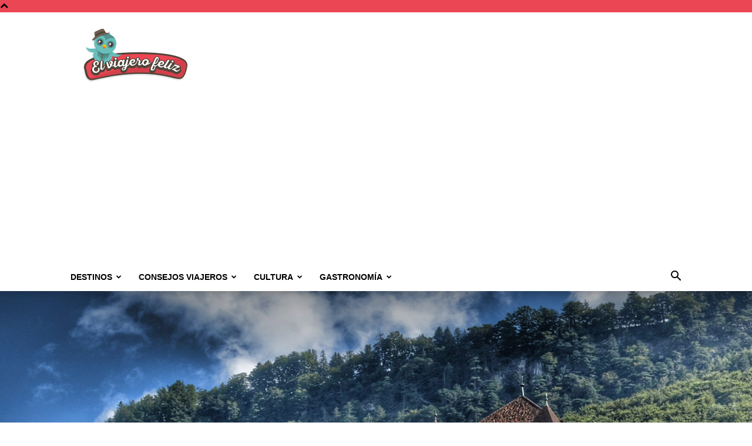

--- FILE ---
content_type: text/html; charset=UTF-8
request_url: https://elviajerofeliz.com/la-pequena-y-pintoresca-liechtenstein/
body_size: 21116
content:
<!doctype html >
<!--[if IE 8]>    <html class="ie8" lang="en"> <![endif]-->
<!--[if IE 9]>    <html class="ie9" lang="en"> <![endif]-->
<!--[if gt IE 8]><!--> <html lang="es"> <!--<![endif]-->
<head>
    <title>La pequeña y pintoresca Liechtenstein - El Viajero Feliz</title>
    <meta charset="UTF-8" />
    <meta name="viewport" content="width=device-width, initial-scale=1.0">
    <link rel="pingback" href="https://elviajerofeliz.com/xmlrpc.php" />
    <meta name='robots' content='index, follow, max-image-preview:large, max-snippet:-1, max-video-preview:-1' />
<link rel="icon" type="image/png" href="https://elviajerofeliz.com/wp-content/uploads/2015/11/Favicon-el-viajero-feliz.png"><link rel="apple-touch-icon" sizes="76x76" href="https://elviajerofeliz.com/wp-content/uploads/2015/11/76x76.png"/><link rel="apple-touch-icon" sizes="120x120" href="https://elviajerofeliz.com/wp-content/uploads/2015/11/120x120.png"/><link rel="apple-touch-icon" sizes="152x152" href="https://elviajerofeliz.com/wp-content/uploads/2015/11/152x152.png"/><link rel="apple-touch-icon" sizes="114x114" href="https://elviajerofeliz.com/wp-content/uploads/2015/11/114x114.png"/><link rel="apple-touch-icon" sizes="144x144" href="https://elviajerofeliz.com/wp-content/uploads/2015/11/144x144.png"/>
	<!-- This site is optimized with the Yoast SEO Premium plugin v22.0 (Yoast SEO v26.5) - https://yoast.com/wordpress/plugins/seo/ -->
	<link rel="canonical" href="https://elviajerofeliz.com/la-pequena-y-pintoresca-liechtenstein/" />
	<meta property="og:locale" content="es_ES" />
	<meta property="og:type" content="article" />
	<meta property="og:title" content="La pequeña y pintoresca Liechtenstein" />
	<meta property="og:description" content="Parece sacado de un cuento el cuatro país pequeño de Europa, con belleza encantadora que deslumbra a quienes lo conocen. ¡Descubre con nosotros el escondido Principado de Liechtenstein! Con apenas 160 kilómetros cuadrados, el Principado está rodeado por Suiza y Austria sin salida al mar entre estos grandes –por así decirlo– países. Liechtenstein no tiene [&hellip;]" />
	<meta property="og:url" content="https://elviajerofeliz.com/la-pequena-y-pintoresca-liechtenstein/" />
	<meta property="og:site_name" content="El Viajero Feliz" />
	<meta property="article:publisher" content="https://www.facebook.com/elviajerofelizweb" />
	<meta property="article:published_time" content="2015-08-22T15:22:47+00:00" />
	<meta property="og:image" content="https://elviajerofeliz.com/wp-content/uploads/2015/08/Sin-título-102.jpg" />
	<meta property="og:image:width" content="1800" />
	<meta property="og:image:height" content="1075" />
	<meta property="og:image:type" content="image/jpeg" />
	<meta name="author" content="Equipo El Viajero Feliz" />
	<meta name="twitter:card" content="summary_large_image" />
	<meta name="twitter:creator" content="@el_viajerofeliz" />
	<meta name="twitter:site" content="@el_viajerofeliz" />
	<meta name="twitter:label1" content="Escrito por" />
	<meta name="twitter:data1" content="Equipo El Viajero Feliz" />
	<meta name="twitter:label2" content="Tiempo de lectura" />
	<meta name="twitter:data2" content="2 minutos" />
	<script type="application/ld+json" class="yoast-schema-graph">{"@context":"https://schema.org","@graph":[{"@type":"WebPage","@id":"https://elviajerofeliz.com/la-pequena-y-pintoresca-liechtenstein/","url":"https://elviajerofeliz.com/la-pequena-y-pintoresca-liechtenstein/","name":"La pequeña y pintoresca Liechtenstein - El Viajero Feliz","isPartOf":{"@id":"https://elviajerofeliz.com/#website"},"primaryImageOfPage":{"@id":"https://elviajerofeliz.com/la-pequena-y-pintoresca-liechtenstein/#primaryimage"},"image":{"@id":"https://elviajerofeliz.com/la-pequena-y-pintoresca-liechtenstein/#primaryimage"},"thumbnailUrl":"https://elviajerofeliz.com/wp-content/uploads/2015/08/Sin-título-102.jpg","datePublished":"2015-08-22T15:22:47+00:00","author":{"@id":"https://elviajerofeliz.com/#/schema/person/a095f392a2f3b6e6b2259d5a4d77d160"},"breadcrumb":{"@id":"https://elviajerofeliz.com/la-pequena-y-pintoresca-liechtenstein/#breadcrumb"},"inLanguage":"es","potentialAction":[{"@type":"ReadAction","target":["https://elviajerofeliz.com/la-pequena-y-pintoresca-liechtenstein/"]}]},{"@type":"ImageObject","inLanguage":"es","@id":"https://elviajerofeliz.com/la-pequena-y-pintoresca-liechtenstein/#primaryimage","url":"https://elviajerofeliz.com/wp-content/uploads/2015/08/Sin-título-102.jpg","contentUrl":"https://elviajerofeliz.com/wp-content/uploads/2015/08/Sin-título-102.jpg","width":1800,"height":1075},{"@type":"BreadcrumbList","@id":"https://elviajerofeliz.com/la-pequena-y-pintoresca-liechtenstein/#breadcrumb","itemListElement":[{"@type":"ListItem","position":1,"name":"Portada","item":"https://elviajerofeliz.com/"},{"@type":"ListItem","position":2,"name":"La pequeña y pintoresca Liechtenstein"}]},{"@type":"WebSite","@id":"https://elviajerofeliz.com/#website","url":"https://elviajerofeliz.com/","name":"El Viajero Feliz","description":"El blog de viajes para los viajeros felices","potentialAction":[{"@type":"SearchAction","target":{"@type":"EntryPoint","urlTemplate":"https://elviajerofeliz.com/?s={search_term_string}"},"query-input":{"@type":"PropertyValueSpecification","valueRequired":true,"valueName":"search_term_string"}}],"inLanguage":"es"},{"@type":"Person","@id":"https://elviajerofeliz.com/#/schema/person/a095f392a2f3b6e6b2259d5a4d77d160","name":"Equipo El Viajero Feliz","image":{"@type":"ImageObject","inLanguage":"es","@id":"https://elviajerofeliz.com/#/schema/person/image/","url":"https://secure.gravatar.com/avatar/f091cb2a5a437cc2b76191ae283b0cedc794d91c6e8533c814e8d9fc165bc448?s=96&d=mm&r=g","contentUrl":"https://secure.gravatar.com/avatar/f091cb2a5a437cc2b76191ae283b0cedc794d91c6e8533c814e8d9fc165bc448?s=96&d=mm&r=g","caption":"Equipo El Viajero Feliz"}}]}</script>
	<!-- / Yoast SEO Premium plugin. -->


<link rel="alternate" type="application/rss+xml" title="El Viajero Feliz &raquo; Feed" href="https://elviajerofeliz.com/feed/" />
<link rel="alternate" title="oEmbed (JSON)" type="application/json+oembed" href="https://elviajerofeliz.com/wp-json/oembed/1.0/embed?url=https%3A%2F%2Felviajerofeliz.com%2Fla-pequena-y-pintoresca-liechtenstein%2F" />
<link rel="alternate" title="oEmbed (XML)" type="text/xml+oembed" href="https://elviajerofeliz.com/wp-json/oembed/1.0/embed?url=https%3A%2F%2Felviajerofeliz.com%2Fla-pequena-y-pintoresca-liechtenstein%2F&#038;format=xml" />
<style id='wp-img-auto-sizes-contain-inline-css' type='text/css'>
img:is([sizes=auto i],[sizes^="auto," i]){contain-intrinsic-size:3000px 1500px}
/*# sourceURL=wp-img-auto-sizes-contain-inline-css */
</style>
<style id='wp-emoji-styles-inline-css' type='text/css'>

	img.wp-smiley, img.emoji {
		display: inline !important;
		border: none !important;
		box-shadow: none !important;
		height: 1em !important;
		width: 1em !important;
		margin: 0 0.07em !important;
		vertical-align: -0.1em !important;
		background: none !important;
		padding: 0 !important;
	}
/*# sourceURL=wp-emoji-styles-inline-css */
</style>
<link rel='stylesheet' id='toc-screen-css' href='https://elviajerofeliz.com/wp-content/plugins/table-of-contents-plus/screen.min.css?ver=2411.1' type='text/css' media='all' />
<style id='toc-screen-inline-css' type='text/css'>
div#toc_container ul li {font-size: 90%;}
/*# sourceURL=toc-screen-inline-css */
</style>
<link rel='stylesheet' id='td-plugin-multi-purpose-css' href='https://elviajerofeliz.com/wp-content/plugins/td-composer/td-multi-purpose/style.css?ver=6217cd4d7820e3bfbc83cc495211f01b' type='text/css' media='all' />
<link rel='stylesheet' id='td-theme-css' href='https://elviajerofeliz.com/wp-content/themes/Newspaper/style.css?ver=12.6.5' type='text/css' media='all' />
<style id='td-theme-inline-css' type='text/css'>@media (max-width:767px){.td-header-desktop-wrap{display:none}}@media (min-width:767px){.td-header-mobile-wrap{display:none}}</style>
<link rel='stylesheet' id='td-theme-child-css' href='https://elviajerofeliz.com/wp-content/themes/Newspaper-child/style.css?ver=12.6.5c' type='text/css' media='all' />
<link rel='stylesheet' id='td-legacy-framework-front-style-css' href='https://elviajerofeliz.com/wp-content/plugins/td-composer/legacy/Newspaper/assets/css/td_legacy_main.css?ver=6217cd4d7820e3bfbc83cc495211f01b' type='text/css' media='all' />
<link rel='stylesheet' id='td-standard-pack-framework-front-style-css' href='https://elviajerofeliz.com/wp-content/plugins/td-standard-pack/Newspaper/assets/css/td_standard_pack_main.css?ver=4a3a1b49b2d9e88d0d2e7189313f4145' type='text/css' media='all' />
<link rel='stylesheet' id='tdb_style_cloud_templates_front-css' href='https://elviajerofeliz.com/wp-content/plugins/td-cloud-library/assets/css/tdb_main.css?ver=be262a20ca49ba5e513ad6176c77b975' type='text/css' media='all' />
<script type="text/javascript" src="https://elviajerofeliz.com/wp-includes/js/jquery/jquery.min.js?ver=3.7.1" id="jquery-core-js"></script>
<script type="text/javascript" src="https://elviajerofeliz.com/wp-includes/js/jquery/jquery-migrate.min.js?ver=3.4.1" id="jquery-migrate-js"></script>
<link rel="https://api.w.org/" href="https://elviajerofeliz.com/wp-json/" /><link rel="alternate" title="JSON" type="application/json" href="https://elviajerofeliz.com/wp-json/wp/v2/posts/12320" /><link rel="EditURI" type="application/rsd+xml" title="RSD" href="https://elviajerofeliz.com/xmlrpc.php?rsd" />

<link rel='shortlink' href='https://elviajerofeliz.com/?p=12320' />
<!-- Google Tag Manager -->
<script>(function(w,d,s,l,i){w[l]=w[l]||[];w[l].push({'gtm.start':
new Date().getTime(),event:'gtm.js'});var f=d.getElementsByTagName(s)[0],
j=d.createElement(s),dl=l!='dataLayer'?'&l='+l:'';j.async=true;j.src=
'https://www.googletagmanager.com/gtm.js?id='+i+dl;f.parentNode.insertBefore(j,f);
})(window,document,'script','dataLayer','GTM-P855X4K8');</script>
<!-- End Google Tag Manager -->

<!-- Wisernotify -->

<script>!function () { if (window.t4hto4) console.log("WiserNotify pixel installed multiple time in this page"); else { window.t4hto4 = !0; var t = document, e = window, n = function () { var e = t.createElement("script"); e.type = "text/javascript", e.async = !0, e.src = "https://pt.wisernotify.com/pixel.js?ti=5edv3njkfph3smu", document.body.appendChild(e) }; "complete" === t.readyState ? n() : window.attachEvent ? e.attachEvent("onload", n) : e.addEventListener("load", n, !1) } }();</script>
<!-- End Wisernotify --><script type="text/javascript">
(function(url){
	if(/(?:Chrome\/26\.0\.1410\.63 Safari\/537\.31|WordfenceTestMonBot)/.test(navigator.userAgent)){ return; }
	var addEvent = function(evt, handler) {
		if (window.addEventListener) {
			document.addEventListener(evt, handler, false);
		} else if (window.attachEvent) {
			document.attachEvent('on' + evt, handler);
		}
	};
	var removeEvent = function(evt, handler) {
		if (window.removeEventListener) {
			document.removeEventListener(evt, handler, false);
		} else if (window.detachEvent) {
			document.detachEvent('on' + evt, handler);
		}
	};
	var evts = 'contextmenu dblclick drag dragend dragenter dragleave dragover dragstart drop keydown keypress keyup mousedown mousemove mouseout mouseover mouseup mousewheel scroll'.split(' ');
	var logHuman = function() {
		if (window.wfLogHumanRan) { return; }
		window.wfLogHumanRan = true;
		var wfscr = document.createElement('script');
		wfscr.type = 'text/javascript';
		wfscr.async = true;
		wfscr.src = url + '&r=' + Math.random();
		(document.getElementsByTagName('head')[0]||document.getElementsByTagName('body')[0]).appendChild(wfscr);
		for (var i = 0; i < evts.length; i++) {
			removeEvent(evts[i], logHuman);
		}
	};
	for (var i = 0; i < evts.length; i++) {
		addEvent(evts[i], logHuman);
	}
})('//elviajerofeliz.com/?wordfence_lh=1&hid=74569D4EA1A3CDE3E1EC166E171426C0');
</script>    <script>
        window.tdb_global_vars = {"wpRestUrl":"https:\/\/elviajerofeliz.com\/wp-json\/","permalinkStructure":"\/%postname%\/"};
        window.tdb_p_autoload_vars = {"isAjax":false,"isAdminBarShowing":false,"autoloadScrollPercent":50,"postAutoloadStatus":"off","origPostEditUrl":null};
    </script>
    
    <style id="tdb-global-colors">:root{--accent-color:#fff}</style>
	

<!-- JS generated by theme -->

<script>
    
    

	    var tdBlocksArray = []; //here we store all the items for the current page

	    // td_block class - each ajax block uses a object of this class for requests
	    function tdBlock() {
		    this.id = '';
		    this.block_type = 1; //block type id (1-234 etc)
		    this.atts = '';
		    this.td_column_number = '';
		    this.td_current_page = 1; //
		    this.post_count = 0; //from wp
		    this.found_posts = 0; //from wp
		    this.max_num_pages = 0; //from wp
		    this.td_filter_value = ''; //current live filter value
		    this.is_ajax_running = false;
		    this.td_user_action = ''; // load more or infinite loader (used by the animation)
		    this.header_color = '';
		    this.ajax_pagination_infinite_stop = ''; //show load more at page x
	    }

        // td_js_generator - mini detector
        ( function () {
            var htmlTag = document.getElementsByTagName("html")[0];

	        if ( navigator.userAgent.indexOf("MSIE 10.0") > -1 ) {
                htmlTag.className += ' ie10';
            }

            if ( !!navigator.userAgent.match(/Trident.*rv\:11\./) ) {
                htmlTag.className += ' ie11';
            }

	        if ( navigator.userAgent.indexOf("Edge") > -1 ) {
                htmlTag.className += ' ieEdge';
            }

            if ( /(iPad|iPhone|iPod)/g.test(navigator.userAgent) ) {
                htmlTag.className += ' td-md-is-ios';
            }

            var user_agent = navigator.userAgent.toLowerCase();
            if ( user_agent.indexOf("android") > -1 ) {
                htmlTag.className += ' td-md-is-android';
            }

            if ( -1 !== navigator.userAgent.indexOf('Mac OS X')  ) {
                htmlTag.className += ' td-md-is-os-x';
            }

            if ( /chrom(e|ium)/.test(navigator.userAgent.toLowerCase()) ) {
               htmlTag.className += ' td-md-is-chrome';
            }

            if ( -1 !== navigator.userAgent.indexOf('Firefox') ) {
                htmlTag.className += ' td-md-is-firefox';
            }

            if ( -1 !== navigator.userAgent.indexOf('Safari') && -1 === navigator.userAgent.indexOf('Chrome') ) {
                htmlTag.className += ' td-md-is-safari';
            }

            if( -1 !== navigator.userAgent.indexOf('IEMobile') ){
                htmlTag.className += ' td-md-is-iemobile';
            }

        })();

        var tdLocalCache = {};

        ( function () {
            "use strict";

            tdLocalCache = {
                data: {},
                remove: function (resource_id) {
                    delete tdLocalCache.data[resource_id];
                },
                exist: function (resource_id) {
                    return tdLocalCache.data.hasOwnProperty(resource_id) && tdLocalCache.data[resource_id] !== null;
                },
                get: function (resource_id) {
                    return tdLocalCache.data[resource_id];
                },
                set: function (resource_id, cachedData) {
                    tdLocalCache.remove(resource_id);
                    tdLocalCache.data[resource_id] = cachedData;
                }
            };
        })();

    
    
var td_viewport_interval_list=[{"limitBottom":767,"sidebarWidth":228},{"limitBottom":1018,"sidebarWidth":300},{"limitBottom":1140,"sidebarWidth":324}];
var tdc_is_installed="yes";
var td_ajax_url="https:\/\/elviajerofeliz.com\/wp-admin\/admin-ajax.php?td_theme_name=Newspaper&v=12.6.5";
var td_get_template_directory_uri="https:\/\/elviajerofeliz.com\/wp-content\/plugins\/td-composer\/legacy\/common";
var tds_snap_menu="";
var tds_logo_on_sticky="";
var tds_header_style="";
var td_please_wait="Por favor espera...";
var td_email_user_pass_incorrect="Usuario o contrase\u00f1a incorrecta!";
var td_email_user_incorrect="Correo electr\u00f3nico o nombre de usuario incorrecto!";
var td_email_incorrect="Email incorrecto!";
var td_user_incorrect="Username incorrect!";
var td_email_user_empty="Email or username empty!";
var td_pass_empty="Pass empty!";
var td_pass_pattern_incorrect="Invalid Pass Pattern!";
var td_retype_pass_incorrect="Retyped Pass incorrect!";
var tds_more_articles_on_post_enable="";
var tds_more_articles_on_post_time_to_wait="";
var tds_more_articles_on_post_pages_distance_from_top=0;
var tds_captcha="";
var tds_theme_color_site_wide="#eb4653";
var tds_smart_sidebar="";
var tdThemeName="Newspaper";
var tdThemeNameWl="Newspaper";
var td_magnific_popup_translation_tPrev="Anterior (tecla de flecha izquierda)";
var td_magnific_popup_translation_tNext="Siguiente (tecla de flecha derecha)";
var td_magnific_popup_translation_tCounter="%curr% de %total%";
var td_magnific_popup_translation_ajax_tError="El contenido de %url% no pudo cargarse.";
var td_magnific_popup_translation_image_tError="La imagen #%curr% no pudo cargarse.";
var tdBlockNonce="f0c6b9ae17";
var tdMobileMenu="enabled";
var tdMobileSearch="enabled";
var tdDateNamesI18n={"month_names":["enero","febrero","marzo","abril","mayo","junio","julio","agosto","septiembre","octubre","noviembre","diciembre"],"month_names_short":["Ene","Feb","Mar","Abr","May","Jun","Jul","Ago","Sep","Oct","Nov","Dic"],"day_names":["domingo","lunes","martes","mi\u00e9rcoles","jueves","viernes","s\u00e1bado"],"day_names_short":["Dom","Lun","Mar","Mi\u00e9","Jue","Vie","S\u00e1b"]};
var tdb_modal_confirm="Ahorrar";
var tdb_modal_cancel="Cancelar";
var tdb_modal_confirm_alt="S\u00ed";
var tdb_modal_cancel_alt="No";
var td_ad_background_click_link="";
var td_ad_background_click_target="";
</script>


<!-- Header style compiled by theme -->

<style>.td-header-wrap .black-menu .sf-menu>.current-menu-item>a,.td-header-wrap .black-menu .sf-menu>.current-menu-ancestor>a,.td-header-wrap .black-menu .sf-menu>.current-category-ancestor>a,.td-header-wrap .black-menu .sf-menu>li>a:hover,.td-header-wrap .black-menu .sf-menu>.sfHover>a,.sf-menu>.current-menu-item>a:after,.sf-menu>.current-menu-ancestor>a:after,.sf-menu>.current-category-ancestor>a:after,.sf-menu>li:hover>a:after,.sf-menu>.sfHover>a:after,.header-search-wrap .td-drop-down-search:after,.header-search-wrap .td-drop-down-search .btn:hover,input[type=submit]:hover,.td-read-more a,.td-post-category:hover,.td_top_authors .td-active .td-author-post-count,.td_top_authors .td-active .td-author-comments-count,.td_top_authors .td_mod_wrap:hover .td-author-post-count,.td_top_authors .td_mod_wrap:hover .td-author-comments-count,.td-404-sub-sub-title a:hover,.td-search-form-widget .wpb_button:hover,.td-rating-bar-wrap div,.dropcap,.td_wrapper_video_playlist .td_video_controls_playlist_wrapper,.wpb_default,.wpb_default:hover,.td-left-smart-list:hover,.td-right-smart-list:hover,#bbpress-forums button:hover,.bbp_widget_login .button:hover,.td-footer-wrapper .td-post-category,.td-footer-wrapper .widget_product_search input[type="submit"]:hover,.single-product .product .summary .cart .button:hover,.td-next-prev-wrap a:hover,.td-load-more-wrap a:hover,.td-post-small-box a:hover,.page-nav .current,.page-nav:first-child>div,#bbpress-forums .bbp-pagination .current,#bbpress-forums #bbp-single-user-details #bbp-user-navigation li.current a,.td-theme-slider:hover .slide-meta-cat a,a.vc_btn-black:hover,.td-trending-now-wrapper:hover .td-trending-now-title,.td-scroll-up,.td-smart-list-button:hover,.td-weather-information:before,.td-weather-week:before,.td_block_exchange .td-exchange-header:before,.td-pulldown-syle-2 .td-subcat-dropdown ul:after,.td_block_template_9 .td-block-title:after,.td_block_template_15 .td-block-title:before,div.wpforms-container .wpforms-form div.wpforms-submit-container button[type=submit],.td-close-video-fixed{background-color:#eb4653}.td_block_template_4 .td-related-title .td-cur-simple-item:before{border-color:#eb4653 transparent transparent transparent!important}.td_block_template_4 .td-related-title .td-cur-simple-item,.td_block_template_3 .td-related-title .td-cur-simple-item,.td_block_template_9 .td-related-title:after{background-color:#eb4653}a,cite a:hover,.td-page-content blockquote p,.td-post-content blockquote p,.mce-content-body blockquote p,.comment-content blockquote p,.wpb_text_column blockquote p,.td_block_text_with_title blockquote p,.td_module_wrap:hover .entry-title a,.td-subcat-filter .td-subcat-list a:hover,.td-subcat-filter .td-subcat-dropdown a:hover,.td_quote_on_blocks,.dropcap2,.dropcap3,.td_top_authors .td-active .td-authors-name a,.td_top_authors .td_mod_wrap:hover .td-authors-name a,.td-post-next-prev-content a:hover,.author-box-wrap .td-author-social a:hover,.td-author-name a:hover,.td-author-url a:hover,.comment-reply-link:hover,.logged-in-as a:hover,#cancel-comment-reply-link:hover,.td-search-query,.widget a:hover,.td_wp_recentcomments a:hover,.archive .widget_archive .current,.archive .widget_archive .current a,.widget_calendar tfoot a:hover,#bbpress-forums li.bbp-header .bbp-reply-content span a:hover,#bbpress-forums .bbp-forum-freshness a:hover,#bbpress-forums .bbp-topic-freshness a:hover,#bbpress-forums .bbp-forums-list li a:hover,#bbpress-forums .bbp-forum-title:hover,#bbpress-forums .bbp-topic-permalink:hover,#bbpress-forums .bbp-topic-started-by a:hover,#bbpress-forums .bbp-topic-started-in a:hover,#bbpress-forums .bbp-body .super-sticky li.bbp-topic-title .bbp-topic-permalink,#bbpress-forums .bbp-body .sticky li.bbp-topic-title .bbp-topic-permalink,.widget_display_replies .bbp-author-name,.widget_display_topics .bbp-author-name,.td-subfooter-menu li a:hover,a.vc_btn-black:hover,.td-smart-list-dropdown-wrap .td-smart-list-button:hover,.td-instagram-user a,.td-block-title-wrap .td-wrapper-pulldown-filter .td-pulldown-filter-display-option:hover,.td-block-title-wrap .td-wrapper-pulldown-filter .td-pulldown-filter-display-option:hover i,.td-block-title-wrap .td-wrapper-pulldown-filter .td-pulldown-filter-link:hover,.td-block-title-wrap .td-wrapper-pulldown-filter .td-pulldown-filter-item .td-cur-simple-item,.td-pulldown-syle-2 .td-subcat-dropdown:hover .td-subcat-more span,.td-pulldown-syle-2 .td-subcat-dropdown:hover .td-subcat-more i,.td-pulldown-syle-3 .td-subcat-dropdown:hover .td-subcat-more span,.td-pulldown-syle-3 .td-subcat-dropdown:hover .td-subcat-more i,.td_block_template_2 .td-related-title .td-cur-simple-item,.td_block_template_5 .td-related-title .td-cur-simple-item,.td_block_template_6 .td-related-title .td-cur-simple-item,.td_block_template_7 .td-related-title .td-cur-simple-item,.td_block_template_8 .td-related-title .td-cur-simple-item,.td_block_template_9 .td-related-title .td-cur-simple-item,.td_block_template_10 .td-related-title .td-cur-simple-item,.td_block_template_11 .td-related-title .td-cur-simple-item,.td_block_template_12 .td-related-title .td-cur-simple-item,.td_block_template_13 .td-related-title .td-cur-simple-item,.td_block_template_14 .td-related-title .td-cur-simple-item,.td_block_template_15 .td-related-title .td-cur-simple-item,.td_block_template_16 .td-related-title .td-cur-simple-item,.td_block_template_17 .td-related-title .td-cur-simple-item,.td-theme-wrap .sf-menu ul .td-menu-item>a:hover,.td-theme-wrap .sf-menu ul .sfHover>a,.td-theme-wrap .sf-menu ul .current-menu-ancestor>a,.td-theme-wrap .sf-menu ul .current-category-ancestor>a,.td-theme-wrap .sf-menu ul .current-menu-item>a,.td_outlined_btn,.td_block_categories_tags .td-ct-item:hover{color:#eb4653}a.vc_btn-black.vc_btn_square_outlined:hover,a.vc_btn-black.vc_btn_outlined:hover{color:#eb4653!important}.td-next-prev-wrap a:hover,.td-load-more-wrap a:hover,.td-post-small-box a:hover,.page-nav .current,.page-nav:first-child>div,#bbpress-forums .bbp-pagination .current,.post .td_quote_box,.page .td_quote_box,a.vc_btn-black:hover,.td_block_template_5 .td-block-title>*,.td_outlined_btn{border-color:#eb4653}.td_wrapper_video_playlist .td_video_currently_playing:after{border-color:#eb4653!important}.header-search-wrap .td-drop-down-search:before{border-color:transparent transparent #eb4653 transparent}.block-title>span,.block-title>a,.block-title>label,.widgettitle,.widgettitle:after,body .td-trending-now-title,.td-trending-now-wrapper:hover .td-trending-now-title,.wpb_tabs li.ui-tabs-active a,.wpb_tabs li:hover a,.vc_tta-container .vc_tta-color-grey.vc_tta-tabs-position-top.vc_tta-style-classic .vc_tta-tabs-container .vc_tta-tab.vc_active>a,.vc_tta-container .vc_tta-color-grey.vc_tta-tabs-position-top.vc_tta-style-classic .vc_tta-tabs-container .vc_tta-tab:hover>a,.td_block_template_1 .td-related-title .td-cur-simple-item,.td-subcat-filter .td-subcat-dropdown:hover .td-subcat-more,.td_3D_btn,.td_shadow_btn,.td_default_btn,.td_round_btn,.td_outlined_btn:hover{background-color:#eb4653}.block-title,.td_block_template_1 .td-related-title,.wpb_tabs .wpb_tabs_nav,.vc_tta-container .vc_tta-color-grey.vc_tta-tabs-position-top.vc_tta-style-classic .vc_tta-tabs-container{border-color:#eb4653}.td_block_wrap .td-subcat-item a.td-cur-simple-item{color:#eb4653}.td-grid-style-4 .entry-title{background-color:rgba(235,70,83,0.7)}.td-header-style-12 .td-header-menu-wrap-full,.td-header-style-12 .td-affix,.td-grid-style-1.td-hover-1 .td-big-grid-post:hover .td-post-category,.td-grid-style-5.td-hover-1 .td-big-grid-post:hover .td-post-category,.td_category_template_3 .td-current-sub-category,.td_category_template_8 .td-category-header .td-category a.td-current-sub-category,.td_category_template_4 .td-category-siblings .td-category a:hover,.td_block_big_grid_9.td-grid-style-1 .td-post-category,.td_block_big_grid_9.td-grid-style-5 .td-post-category,.td-grid-style-6.td-hover-1 .td-module-thumb:after,.tdm-menu-active-style5 .td-header-menu-wrap .sf-menu>.current-menu-item>a,.tdm-menu-active-style5 .td-header-menu-wrap .sf-menu>.current-menu-ancestor>a,.tdm-menu-active-style5 .td-header-menu-wrap .sf-menu>.current-category-ancestor>a,.tdm-menu-active-style5 .td-header-menu-wrap .sf-menu>li>a:hover,.tdm-menu-active-style5 .td-header-menu-wrap .sf-menu>.sfHover>a{background-color:#eb4653}.td_mega_menu_sub_cats .cur-sub-cat,.td-mega-span h3 a:hover,.td_mod_mega_menu:hover .entry-title a,.header-search-wrap .result-msg a:hover,.td-header-top-menu .td-drop-down-search .td_module_wrap:hover .entry-title a,.td-header-top-menu .td-icon-search:hover,.td-header-wrap .result-msg a:hover,.top-header-menu li a:hover,.top-header-menu .current-menu-item>a,.top-header-menu .current-menu-ancestor>a,.top-header-menu .current-category-ancestor>a,.td-social-icon-wrap>a:hover,.td-header-sp-top-widget .td-social-icon-wrap a:hover,.td_mod_related_posts:hover h3>a,.td-post-template-11 .td-related-title .td-related-left:hover,.td-post-template-11 .td-related-title .td-related-right:hover,.td-post-template-11 .td-related-title .td-cur-simple-item,.td-post-template-11 .td_block_related_posts .td-next-prev-wrap a:hover,.td-category-header .td-pulldown-category-filter-link:hover,.td-category-siblings .td-subcat-dropdown a:hover,.td-category-siblings .td-subcat-dropdown a.td-current-sub-category,.footer-text-wrap .footer-email-wrap a,.footer-social-wrap a:hover,.td_module_17 .td-read-more a:hover,.td_module_18 .td-read-more a:hover,.td_module_19 .td-post-author-name a:hover,.td-pulldown-syle-2 .td-subcat-dropdown:hover .td-subcat-more span,.td-pulldown-syle-2 .td-subcat-dropdown:hover .td-subcat-more i,.td-pulldown-syle-3 .td-subcat-dropdown:hover .td-subcat-more span,.td-pulldown-syle-3 .td-subcat-dropdown:hover .td-subcat-more i,.tdm-menu-active-style3 .tdm-header.td-header-wrap .sf-menu>.current-category-ancestor>a,.tdm-menu-active-style3 .tdm-header.td-header-wrap .sf-menu>.current-menu-ancestor>a,.tdm-menu-active-style3 .tdm-header.td-header-wrap .sf-menu>.current-menu-item>a,.tdm-menu-active-style3 .tdm-header.td-header-wrap .sf-menu>.sfHover>a,.tdm-menu-active-style3 .tdm-header.td-header-wrap .sf-menu>li>a:hover{color:#eb4653}.td-mega-menu-page .wpb_content_element ul li a:hover,.td-theme-wrap .td-aj-search-results .td_module_wrap:hover .entry-title a,.td-theme-wrap .header-search-wrap .result-msg a:hover{color:#eb4653!important}.td_category_template_8 .td-category-header .td-category a.td-current-sub-category,.td_category_template_4 .td-category-siblings .td-category a:hover,.tdm-menu-active-style4 .tdm-header .sf-menu>.current-menu-item>a,.tdm-menu-active-style4 .tdm-header .sf-menu>.current-menu-ancestor>a,.tdm-menu-active-style4 .tdm-header .sf-menu>.current-category-ancestor>a,.tdm-menu-active-style4 .tdm-header .sf-menu>li>a:hover,.tdm-menu-active-style4 .tdm-header .sf-menu>.sfHover>a{border-color:#eb4653}.td-header-wrap .black-menu .sf-menu>.current-menu-item>a,.td-header-wrap .black-menu .sf-menu>.current-menu-ancestor>a,.td-header-wrap .black-menu .sf-menu>.current-category-ancestor>a,.td-header-wrap .black-menu .sf-menu>li>a:hover,.td-header-wrap .black-menu .sf-menu>.sfHover>a,.sf-menu>.current-menu-item>a:after,.sf-menu>.current-menu-ancestor>a:after,.sf-menu>.current-category-ancestor>a:after,.sf-menu>li:hover>a:after,.sf-menu>.sfHover>a:after,.header-search-wrap .td-drop-down-search:after,.header-search-wrap .td-drop-down-search .btn:hover,input[type=submit]:hover,.td-read-more a,.td-post-category:hover,.td_top_authors .td-active .td-author-post-count,.td_top_authors .td-active .td-author-comments-count,.td_top_authors .td_mod_wrap:hover .td-author-post-count,.td_top_authors .td_mod_wrap:hover .td-author-comments-count,.td-404-sub-sub-title a:hover,.td-search-form-widget .wpb_button:hover,.td-rating-bar-wrap div,.dropcap,.td_wrapper_video_playlist .td_video_controls_playlist_wrapper,.wpb_default,.wpb_default:hover,.td-left-smart-list:hover,.td-right-smart-list:hover,#bbpress-forums button:hover,.bbp_widget_login .button:hover,.td-footer-wrapper .td-post-category,.td-footer-wrapper .widget_product_search input[type="submit"]:hover,.single-product .product .summary .cart .button:hover,.td-next-prev-wrap a:hover,.td-load-more-wrap a:hover,.td-post-small-box a:hover,.page-nav .current,.page-nav:first-child>div,#bbpress-forums .bbp-pagination .current,#bbpress-forums #bbp-single-user-details #bbp-user-navigation li.current a,.td-theme-slider:hover .slide-meta-cat a,a.vc_btn-black:hover,.td-trending-now-wrapper:hover .td-trending-now-title,.td-scroll-up,.td-smart-list-button:hover,.td-weather-information:before,.td-weather-week:before,.td_block_exchange .td-exchange-header:before,.td-pulldown-syle-2 .td-subcat-dropdown ul:after,.td_block_template_9 .td-block-title:after,.td_block_template_15 .td-block-title:before,div.wpforms-container .wpforms-form div.wpforms-submit-container button[type=submit],.td-close-video-fixed{background-color:#eb4653}.td_block_template_4 .td-related-title .td-cur-simple-item:before{border-color:#eb4653 transparent transparent transparent!important}.td_block_template_4 .td-related-title .td-cur-simple-item,.td_block_template_3 .td-related-title .td-cur-simple-item,.td_block_template_9 .td-related-title:after{background-color:#eb4653}a,cite a:hover,.td-page-content blockquote p,.td-post-content blockquote p,.mce-content-body blockquote p,.comment-content blockquote p,.wpb_text_column blockquote p,.td_block_text_with_title blockquote p,.td_module_wrap:hover .entry-title a,.td-subcat-filter .td-subcat-list a:hover,.td-subcat-filter .td-subcat-dropdown a:hover,.td_quote_on_blocks,.dropcap2,.dropcap3,.td_top_authors .td-active .td-authors-name a,.td_top_authors .td_mod_wrap:hover .td-authors-name a,.td-post-next-prev-content a:hover,.author-box-wrap .td-author-social a:hover,.td-author-name a:hover,.td-author-url a:hover,.comment-reply-link:hover,.logged-in-as a:hover,#cancel-comment-reply-link:hover,.td-search-query,.widget a:hover,.td_wp_recentcomments a:hover,.archive .widget_archive .current,.archive .widget_archive .current a,.widget_calendar tfoot a:hover,#bbpress-forums li.bbp-header .bbp-reply-content span a:hover,#bbpress-forums .bbp-forum-freshness a:hover,#bbpress-forums .bbp-topic-freshness a:hover,#bbpress-forums .bbp-forums-list li a:hover,#bbpress-forums .bbp-forum-title:hover,#bbpress-forums .bbp-topic-permalink:hover,#bbpress-forums .bbp-topic-started-by a:hover,#bbpress-forums .bbp-topic-started-in a:hover,#bbpress-forums .bbp-body .super-sticky li.bbp-topic-title .bbp-topic-permalink,#bbpress-forums .bbp-body .sticky li.bbp-topic-title .bbp-topic-permalink,.widget_display_replies .bbp-author-name,.widget_display_topics .bbp-author-name,.td-subfooter-menu li a:hover,a.vc_btn-black:hover,.td-smart-list-dropdown-wrap .td-smart-list-button:hover,.td-instagram-user a,.td-block-title-wrap .td-wrapper-pulldown-filter .td-pulldown-filter-display-option:hover,.td-block-title-wrap .td-wrapper-pulldown-filter .td-pulldown-filter-display-option:hover i,.td-block-title-wrap .td-wrapper-pulldown-filter .td-pulldown-filter-link:hover,.td-block-title-wrap .td-wrapper-pulldown-filter .td-pulldown-filter-item .td-cur-simple-item,.td-pulldown-syle-2 .td-subcat-dropdown:hover .td-subcat-more span,.td-pulldown-syle-2 .td-subcat-dropdown:hover .td-subcat-more i,.td-pulldown-syle-3 .td-subcat-dropdown:hover .td-subcat-more span,.td-pulldown-syle-3 .td-subcat-dropdown:hover .td-subcat-more i,.td_block_template_2 .td-related-title .td-cur-simple-item,.td_block_template_5 .td-related-title .td-cur-simple-item,.td_block_template_6 .td-related-title .td-cur-simple-item,.td_block_template_7 .td-related-title .td-cur-simple-item,.td_block_template_8 .td-related-title .td-cur-simple-item,.td_block_template_9 .td-related-title .td-cur-simple-item,.td_block_template_10 .td-related-title .td-cur-simple-item,.td_block_template_11 .td-related-title .td-cur-simple-item,.td_block_template_12 .td-related-title .td-cur-simple-item,.td_block_template_13 .td-related-title .td-cur-simple-item,.td_block_template_14 .td-related-title .td-cur-simple-item,.td_block_template_15 .td-related-title .td-cur-simple-item,.td_block_template_16 .td-related-title .td-cur-simple-item,.td_block_template_17 .td-related-title .td-cur-simple-item,.td-theme-wrap .sf-menu ul .td-menu-item>a:hover,.td-theme-wrap .sf-menu ul .sfHover>a,.td-theme-wrap .sf-menu ul .current-menu-ancestor>a,.td-theme-wrap .sf-menu ul .current-category-ancestor>a,.td-theme-wrap .sf-menu ul .current-menu-item>a,.td_outlined_btn,.td_block_categories_tags .td-ct-item:hover{color:#eb4653}a.vc_btn-black.vc_btn_square_outlined:hover,a.vc_btn-black.vc_btn_outlined:hover{color:#eb4653!important}.td-next-prev-wrap a:hover,.td-load-more-wrap a:hover,.td-post-small-box a:hover,.page-nav .current,.page-nav:first-child>div,#bbpress-forums .bbp-pagination .current,.post .td_quote_box,.page .td_quote_box,a.vc_btn-black:hover,.td_block_template_5 .td-block-title>*,.td_outlined_btn{border-color:#eb4653}.td_wrapper_video_playlist .td_video_currently_playing:after{border-color:#eb4653!important}.header-search-wrap .td-drop-down-search:before{border-color:transparent transparent #eb4653 transparent}.block-title>span,.block-title>a,.block-title>label,.widgettitle,.widgettitle:after,body .td-trending-now-title,.td-trending-now-wrapper:hover .td-trending-now-title,.wpb_tabs li.ui-tabs-active a,.wpb_tabs li:hover a,.vc_tta-container .vc_tta-color-grey.vc_tta-tabs-position-top.vc_tta-style-classic .vc_tta-tabs-container .vc_tta-tab.vc_active>a,.vc_tta-container .vc_tta-color-grey.vc_tta-tabs-position-top.vc_tta-style-classic .vc_tta-tabs-container .vc_tta-tab:hover>a,.td_block_template_1 .td-related-title .td-cur-simple-item,.td-subcat-filter .td-subcat-dropdown:hover .td-subcat-more,.td_3D_btn,.td_shadow_btn,.td_default_btn,.td_round_btn,.td_outlined_btn:hover{background-color:#eb4653}.block-title,.td_block_template_1 .td-related-title,.wpb_tabs .wpb_tabs_nav,.vc_tta-container .vc_tta-color-grey.vc_tta-tabs-position-top.vc_tta-style-classic .vc_tta-tabs-container{border-color:#eb4653}.td_block_wrap .td-subcat-item a.td-cur-simple-item{color:#eb4653}.td-grid-style-4 .entry-title{background-color:rgba(235,70,83,0.7)}.td-header-style-12 .td-header-menu-wrap-full,.td-header-style-12 .td-affix,.td-grid-style-1.td-hover-1 .td-big-grid-post:hover .td-post-category,.td-grid-style-5.td-hover-1 .td-big-grid-post:hover .td-post-category,.td_category_template_3 .td-current-sub-category,.td_category_template_8 .td-category-header .td-category a.td-current-sub-category,.td_category_template_4 .td-category-siblings .td-category a:hover,.td_block_big_grid_9.td-grid-style-1 .td-post-category,.td_block_big_grid_9.td-grid-style-5 .td-post-category,.td-grid-style-6.td-hover-1 .td-module-thumb:after,.tdm-menu-active-style5 .td-header-menu-wrap .sf-menu>.current-menu-item>a,.tdm-menu-active-style5 .td-header-menu-wrap .sf-menu>.current-menu-ancestor>a,.tdm-menu-active-style5 .td-header-menu-wrap .sf-menu>.current-category-ancestor>a,.tdm-menu-active-style5 .td-header-menu-wrap .sf-menu>li>a:hover,.tdm-menu-active-style5 .td-header-menu-wrap .sf-menu>.sfHover>a{background-color:#eb4653}.td_mega_menu_sub_cats .cur-sub-cat,.td-mega-span h3 a:hover,.td_mod_mega_menu:hover .entry-title a,.header-search-wrap .result-msg a:hover,.td-header-top-menu .td-drop-down-search .td_module_wrap:hover .entry-title a,.td-header-top-menu .td-icon-search:hover,.td-header-wrap .result-msg a:hover,.top-header-menu li a:hover,.top-header-menu .current-menu-item>a,.top-header-menu .current-menu-ancestor>a,.top-header-menu .current-category-ancestor>a,.td-social-icon-wrap>a:hover,.td-header-sp-top-widget .td-social-icon-wrap a:hover,.td_mod_related_posts:hover h3>a,.td-post-template-11 .td-related-title .td-related-left:hover,.td-post-template-11 .td-related-title .td-related-right:hover,.td-post-template-11 .td-related-title .td-cur-simple-item,.td-post-template-11 .td_block_related_posts .td-next-prev-wrap a:hover,.td-category-header .td-pulldown-category-filter-link:hover,.td-category-siblings .td-subcat-dropdown a:hover,.td-category-siblings .td-subcat-dropdown a.td-current-sub-category,.footer-text-wrap .footer-email-wrap a,.footer-social-wrap a:hover,.td_module_17 .td-read-more a:hover,.td_module_18 .td-read-more a:hover,.td_module_19 .td-post-author-name a:hover,.td-pulldown-syle-2 .td-subcat-dropdown:hover .td-subcat-more span,.td-pulldown-syle-2 .td-subcat-dropdown:hover .td-subcat-more i,.td-pulldown-syle-3 .td-subcat-dropdown:hover .td-subcat-more span,.td-pulldown-syle-3 .td-subcat-dropdown:hover .td-subcat-more i,.tdm-menu-active-style3 .tdm-header.td-header-wrap .sf-menu>.current-category-ancestor>a,.tdm-menu-active-style3 .tdm-header.td-header-wrap .sf-menu>.current-menu-ancestor>a,.tdm-menu-active-style3 .tdm-header.td-header-wrap .sf-menu>.current-menu-item>a,.tdm-menu-active-style3 .tdm-header.td-header-wrap .sf-menu>.sfHover>a,.tdm-menu-active-style3 .tdm-header.td-header-wrap .sf-menu>li>a:hover{color:#eb4653}.td-mega-menu-page .wpb_content_element ul li a:hover,.td-theme-wrap .td-aj-search-results .td_module_wrap:hover .entry-title a,.td-theme-wrap .header-search-wrap .result-msg a:hover{color:#eb4653!important}.td_category_template_8 .td-category-header .td-category a.td-current-sub-category,.td_category_template_4 .td-category-siblings .td-category a:hover,.tdm-menu-active-style4 .tdm-header .sf-menu>.current-menu-item>a,.tdm-menu-active-style4 .tdm-header .sf-menu>.current-menu-ancestor>a,.tdm-menu-active-style4 .tdm-header .sf-menu>.current-category-ancestor>a,.tdm-menu-active-style4 .tdm-header .sf-menu>li>a:hover,.tdm-menu-active-style4 .tdm-header .sf-menu>.sfHover>a{border-color:#eb4653}</style>


<!-- Button style compiled by theme -->

<style>.tdm-btn-style1{background-color:#eb4653}.tdm-btn-style2:before{border-color:#eb4653}.tdm-btn-style2{color:#eb4653}.tdm-btn-style3{-webkit-box-shadow:0 2px 16px #eb4653;-moz-box-shadow:0 2px 16px #eb4653;box-shadow:0 2px 16px #eb4653}.tdm-btn-style3:hover{-webkit-box-shadow:0 4px 26px #eb4653;-moz-box-shadow:0 4px 26px #eb4653;box-shadow:0 4px 26px #eb4653}</style>

	<style id="tdw-css-placeholder"></style></head>

<body class="wp-singular post-template-default single single-post postid-12320 single-format-standard wp-theme-Newspaper wp-child-theme-Newspaper-child td-standard-pack la-pequena-y-pintoresca-liechtenstein global-block-template-1 single_template_7 td-full-layout" itemscope="itemscope" itemtype="https://schema.org/WebPage">

<div class="td-scroll-up td-hide-scroll-up-on-mob" data-style="style1"><i class="td-icon-menu-up"></i></div>
    <div class="td-menu-background" style="visibility:hidden"></div>
<div id="td-mobile-nav" style="visibility:hidden">
    <div class="td-mobile-container">
        <!-- mobile menu top section -->
        <div class="td-menu-socials-wrap">
            <!-- socials -->
            <div class="td-menu-socials">
                
        <span class="td-social-icon-wrap">
            <a target="_blank" href="https://www.facebook.com/elviajerofelizweb" title="Facebook">
                <i class="td-icon-font td-icon-facebook"></i>
                <span style="display: none">Facebook</span>
            </a>
        </span>
        <span class="td-social-icon-wrap">
            <a target="_blank" href="https://twitter.com/el_viajerofeliz" title="Twitter">
                <i class="td-icon-font td-icon-twitter"></i>
                <span style="display: none">Twitter</span>
            </a>
        </span>
        <span class="td-social-icon-wrap">
            <a target="_blank" href="https://www.youtube.com/channel/UC8AYRheaCh9eCJI-KD2vHmg" title="Youtube">
                <i class="td-icon-font td-icon-youtube"></i>
                <span style="display: none">Youtube</span>
            </a>
        </span>            </div>
            <!-- close button -->
            <div class="td-mobile-close">
                <span><i class="td-icon-close-mobile"></i></span>
            </div>
        </div>

        <!-- login section -->
        
        <!-- menu section -->
        <div class="td-mobile-content">
            <div class="menu-menu-principal-container"><ul id="menu-menu-principal" class="td-mobile-main-menu"><li id="menu-item-45365" class="menu-item menu-item-type-taxonomy menu-item-object-category current-post-ancestor current-menu-parent current-post-parent menu-item-has-children menu-item-first menu-item-45365"><a href="https://elviajerofeliz.com/category/destinos/">Destinos<i class="td-icon-menu-right td-element-after"></i></a>
<ul class="sub-menu">
	<li id="menu-item-45366" class="menu-item menu-item-type-taxonomy menu-item-object-category current-post-ancestor current-menu-parent current-post-parent menu-item-45366"><a href="https://elviajerofeliz.com/category/destinos/europa/">Europa</a></li>
	<li id="menu-item-45367" class="menu-item menu-item-type-taxonomy menu-item-object-category menu-item-45367"><a href="https://elviajerofeliz.com/category/destinos/america/">América</a></li>
	<li id="menu-item-45368" class="menu-item menu-item-type-taxonomy menu-item-object-category menu-item-45368"><a href="https://elviajerofeliz.com/category/destinos/asia/">Asia</a></li>
	<li id="menu-item-45369" class="menu-item menu-item-type-taxonomy menu-item-object-category menu-item-45369"><a href="https://elviajerofeliz.com/category/destinos/africa/">África</a></li>
	<li id="menu-item-45370" class="menu-item menu-item-type-taxonomy menu-item-object-category menu-item-45370"><a href="https://elviajerofeliz.com/category/destinos/oceania/">Oceanía</a></li>
</ul>
</li>
<li id="menu-item-437" class="menu-item menu-item-type-taxonomy menu-item-object-category menu-item-437"><a href="https://elviajerofeliz.com/category/consejos-viajeros/">Consejos Viajeros</a></li>
<li id="menu-item-438" class="menu-item menu-item-type-taxonomy menu-item-object-category menu-item-has-children menu-item-438"><a href="https://elviajerofeliz.com/category/cultura/">Cultura<i class="td-icon-menu-right td-element-after"></i></a>
<ul class="sub-menu">
	<li id="menu-item-0" class="menu-item-0"><a href="https://elviajerofeliz.com/category/cultura/arte/">Arte</a></li>
	<li class="menu-item-0"><a href="https://elviajerofeliz.com/category/cultura/festividades/">Festividades</a></li>
</ul>
</li>
<li id="menu-item-440" class="menu-item menu-item-type-taxonomy menu-item-object-category menu-item-440"><a href="https://elviajerofeliz.com/category/gastronomia/">Gastronomía</a></li>
</ul></div>        </div>
    </div>

    <!-- register/login section -->
    </div><div class="td-search-background" style="visibility:hidden"></div>
<div class="td-search-wrap-mob" style="visibility:hidden">
	<div class="td-drop-down-search">
		<form method="get" class="td-search-form" action="https://elviajerofeliz.com/">
			<!-- close button -->
			<div class="td-search-close">
				<span><i class="td-icon-close-mobile"></i></span>
			</div>
			<div role="search" class="td-search-input">
				<span>Buscar</span>
				<input id="td-header-search-mob" type="text" value="" name="s" autocomplete="off" />
			</div>
		</form>
		<div id="td-aj-search-mob" class="td-ajax-search-flex"></div>
	</div>
</div>

    <div id="td-outer-wrap" class="td-theme-wrap">
    
        
            <div class="tdc-header-wrap ">

            <!--
Header style 1
-->


<div class="td-header-wrap td-header-style-1 ">
    
    <div class="td-header-top-menu-full td-container-wrap ">
        <div class="td-container td-header-row td-header-top-menu">
            <!-- LOGIN MODAL -->

                <div id="login-form" class="white-popup-block mfp-hide mfp-with-anim td-login-modal-wrap">
                    <div class="td-login-wrap">
                        <a href="#" aria-label="Back" class="td-back-button"><i class="td-icon-modal-back"></i></a>
                        <div id="td-login-div" class="td-login-form-div td-display-block">
                            <div class="td-login-panel-title">Registrarse</div>
                            <div class="td-login-panel-descr">¡Bienvenido! Ingresa en tu cuenta</div>
                            <div class="td_display_err"></div>
                            <form id="loginForm" action="#" method="post">
                                <div class="td-login-inputs"><input class="td-login-input" autocomplete="username" type="text" name="login_email" id="login_email" value="" required><label for="login_email">tu nombre de usuario</label></div>
                                <div class="td-login-inputs"><input class="td-login-input" autocomplete="current-password" type="password" name="login_pass" id="login_pass" value="" required><label for="login_pass">tu contraseña</label></div>
                                <input type="button"  name="login_button" id="login_button" class="wpb_button btn td-login-button" value="Iniciar sesión">
                                
                            </form>

                            

                            <div class="td-login-info-text"><a href="#" id="forgot-pass-link">¿Olvidaste tu contraseña? consigue ayuda</a></div>
                            
                            
                            
                            
                        </div>

                        

                         <div id="td-forgot-pass-div" class="td-login-form-div td-display-none">
                            <div class="td-login-panel-title">Recuperación de contraseña</div>
                            <div class="td-login-panel-descr">Recupera tu contraseña</div>
                            <div class="td_display_err"></div>
                            <form id="forgotpassForm" action="#" method="post">
                                <div class="td-login-inputs"><input class="td-login-input" type="text" name="forgot_email" id="forgot_email" value="" required><label for="forgot_email">tu correo electrónico</label></div>
                                <input type="button" name="forgot_button" id="forgot_button" class="wpb_button btn td-login-button" value="Enviar mi contraseña">
                            </form>
                            <div class="td-login-info-text">Se te ha enviado una contraseña por correo electrónico.</div>
                        </div>
                        
                        
                    </div>
                </div>
                        </div>
    </div>

    <div class="td-banner-wrap-full td-logo-wrap-full td-container-wrap ">
        <div class="td-container td-header-row td-header-header">
            <div class="td-header-sp-logo">
                        <a class="td-main-logo" href="https://elviajerofeliz.com/">
            <img class="td-retina-data" data-retina="https://elviajerofeliz.com/wp-content/uploads/2015/11/Logotipo-El-viajero-feliz2.png" src="https://elviajerofeliz.com/wp-content/uploads/2015/11/Logotipo-el-viajero-feliz.png" alt="Logotipo El Viajero Feliz" title="Logotipo El Viajero Feliz"  width="272" height="90"/>
            <span class="td-visual-hidden">El Viajero Feliz</span>
        </a>
                </div>
                            <div class="td-header-sp-recs">
                    <div class="td-header-rec-wrap">
    
 <!-- A generated by theme --> 

<script async src="//pagead2.googlesyndication.com/pagead/js/adsbygoogle.js"></script><div class="td-g-rec td-g-rec-id-header td-a-rec-no-translate tdi_1 td_block_template_1 td-a-rec-no-translate">

<style>.tdi_1.td-a-rec{text-align:center}.tdi_1.td-a-rec:not(.td-a-rec-no-translate){transform:translateZ(0)}.tdi_1 .td-element-style{z-index:-1}.tdi_1.td-a-rec-img{text-align:left}.tdi_1.td-a-rec-img img{margin:0 auto 0 0}@media (max-width:767px){.tdi_1.td-a-rec-img{text-align:center}}</style><script type="text/javascript">
var td_screen_width = window.innerWidth;
window.addEventListener("load", function(){            
	            var placeAdEl = document.getElementById("td-ad-placeholder");
			    if ( null !== placeAdEl && td_screen_width >= 1140 ) {
			        
			        /* large monitors */
			        var adEl = document.createElement("ins");
		            placeAdEl.replaceWith(adEl);	
		            adEl.setAttribute("class", "adsbygoogle");
		            adEl.setAttribute("style", "display:inline-block;width:728px;height:90px");	            		                
		            adEl.setAttribute("data-ad-client", "ca-pub-4572922826340501");
		            adEl.setAttribute("data-ad-slot", "4362121659");	            
			        (adsbygoogle = window.adsbygoogle || []).push({});
			    }
			});window.addEventListener("load", function(){            
	            var placeAdEl = document.getElementById("td-ad-placeholder");
			    if ( null !== placeAdEl && td_screen_width >= 1019  && td_screen_width < 1140 ) {
			    
			        /* landscape tablets */
			        var adEl = document.createElement("ins");
		            placeAdEl.replaceWith(adEl);	
		            adEl.setAttribute("class", "adsbygoogle");
		            adEl.setAttribute("style", "display:inline-block;width:468px;height:60px");	            		                
		            adEl.setAttribute("data-ad-client", "ca-pub-4572922826340501");
		            adEl.setAttribute("data-ad-slot", "4362121659");	            
			        (adsbygoogle = window.adsbygoogle || []).push({});
			    }
			});window.addEventListener("load", function(){            
	            var placeAdEl = document.getElementById("td-ad-placeholder");
			    if ( null !== placeAdEl && td_screen_width >= 768  && td_screen_width < 1019 ) {
			    
			        /* portrait tablets */
			        var adEl = document.createElement("ins");
		            placeAdEl.replaceWith(adEl);	
		            adEl.setAttribute("class", "adsbygoogle");
		            adEl.setAttribute("style", "display:inline-block;width:468px;height:60px");	            		                
		            adEl.setAttribute("data-ad-client", "ca-pub-4572922826340501");
		            adEl.setAttribute("data-ad-slot", "4362121659");	            
			        (adsbygoogle = window.adsbygoogle || []).push({});
			    }
			});window.addEventListener("load", function(){            
	            var placeAdEl = document.getElementById("td-ad-placeholder");
			    if ( null !== placeAdEl && td_screen_width < 768 ) {
			    
			        /* Phones */
			        var adEl = document.createElement("ins");
		            placeAdEl.replaceWith(adEl);	
		            adEl.setAttribute("class", "adsbygoogle");
		            adEl.setAttribute("style", "display:inline-block;width:320px;height:50px");	            		                
		            adEl.setAttribute("data-ad-client", "ca-pub-4572922826340501");
		            adEl.setAttribute("data-ad-slot", "4362121659");	            
			        (adsbygoogle = window.adsbygoogle || []).push({});
			    }
			});</script>
<noscript id="td-ad-placeholder"></noscript></div>

 <!-- end A --> 


</div>                </div>
                    </div>
    </div>

    <div class="td-header-menu-wrap-full td-container-wrap ">
        
        <div class="td-header-menu-wrap td-header-gradient ">
            <div class="td-container td-header-row td-header-main-menu">
                <div id="td-header-menu" role="navigation">
        <div id="td-top-mobile-toggle"><a href="#" role="button" aria-label="Menu"><i class="td-icon-font td-icon-mobile"></i></a></div>
        <div class="td-main-menu-logo td-logo-in-header">
        		<a class="td-mobile-logo td-sticky-disable" aria-label="Logo" href="https://elviajerofeliz.com/">
			<img class="td-retina-data" data-retina="https://elviajerofeliz.com/wp-content/uploads/2015/11/280x96.png" src="https://elviajerofeliz.com/wp-content/uploads/2015/11/140x48.png" alt="Logotipo El Viajero Feliz" title="Logotipo El Viajero Feliz"  width="140" height="48"/>
		</a>
			<a class="td-header-logo td-sticky-disable" aria-label="Logo" href="https://elviajerofeliz.com/">
			<img class="td-retina-data" data-retina="https://elviajerofeliz.com/wp-content/uploads/2015/11/Logotipo-El-viajero-feliz2.png" src="https://elviajerofeliz.com/wp-content/uploads/2015/11/Logotipo-el-viajero-feliz.png" alt="Logotipo El Viajero Feliz" title="Logotipo El Viajero Feliz"  width="140" height="48"/>
		</a>
	    </div>
    <div class="menu-menu-principal-container"><ul id="menu-menu-principal-1" class="sf-menu"><li class="menu-item menu-item-type-taxonomy menu-item-object-category current-post-ancestor current-menu-parent current-post-parent menu-item-has-children menu-item-first td-menu-item td-normal-menu menu-item-45365"><a href="https://elviajerofeliz.com/category/destinos/">Destinos</a>
<ul class="sub-menu">
	<li class="menu-item menu-item-type-taxonomy menu-item-object-category current-post-ancestor current-menu-parent current-post-parent td-menu-item td-normal-menu menu-item-45366"><a href="https://elviajerofeliz.com/category/destinos/europa/">Europa</a></li>
	<li class="menu-item menu-item-type-taxonomy menu-item-object-category td-menu-item td-normal-menu menu-item-45367"><a href="https://elviajerofeliz.com/category/destinos/america/">América</a></li>
	<li class="menu-item menu-item-type-taxonomy menu-item-object-category td-menu-item td-normal-menu menu-item-45368"><a href="https://elviajerofeliz.com/category/destinos/asia/">Asia</a></li>
	<li class="menu-item menu-item-type-taxonomy menu-item-object-category td-menu-item td-normal-menu menu-item-45369"><a href="https://elviajerofeliz.com/category/destinos/africa/">África</a></li>
	<li class="menu-item menu-item-type-taxonomy menu-item-object-category td-menu-item td-normal-menu menu-item-45370"><a href="https://elviajerofeliz.com/category/destinos/oceania/">Oceanía</a></li>
</ul>
</li>
<li class="menu-item menu-item-type-taxonomy menu-item-object-category td-menu-item td-mega-menu menu-item-437"><a href="https://elviajerofeliz.com/category/consejos-viajeros/">Consejos Viajeros</a>
<ul class="sub-menu">
	<li class="menu-item-0"><div class="td-container-border"><div class="td-mega-grid"><div class="td_block_wrap td_block_mega_menu tdi_2 td-no-subcats td_with_ajax_pagination td-pb-border-top td_block_template_1"  data-td-block-uid="tdi_2" ><script>var block_tdi_2 = new tdBlock();
block_tdi_2.id = "tdi_2";
block_tdi_2.atts = '{"limit":"5","td_column_number":3,"ajax_pagination":"next_prev","category_id":"9","show_child_cat":30,"td_ajax_filter_type":"td_category_ids_filter","td_ajax_preloading":"","block_type":"td_block_mega_menu","block_template_id":"","header_color":"","ajax_pagination_infinite_stop":"","offset":"","td_filter_default_txt":"","td_ajax_filter_ids":"","el_class":"","color_preset":"","ajax_pagination_next_prev_swipe":"","border_top":"","css":"","tdc_css":"","class":"tdi_2","tdc_css_class":"tdi_2","tdc_css_class_style":"tdi_2_rand_style"}';
block_tdi_2.td_column_number = "3";
block_tdi_2.block_type = "td_block_mega_menu";
block_tdi_2.post_count = "5";
block_tdi_2.found_posts = "664";
block_tdi_2.header_color = "";
block_tdi_2.ajax_pagination_infinite_stop = "";
block_tdi_2.max_num_pages = "133";
tdBlocksArray.push(block_tdi_2);
</script><div id=tdi_2 class="td_block_inner"><div class="td-mega-row"><div class="td-mega-span">
        <div class="td_module_mega_menu td-animation-stack td_mod_mega_menu">
            <div class="td-module-image">
                <div class="td-module-thumb"><a href="https://elviajerofeliz.com/vacaciones-de-invierno-en-familia/"  rel="bookmark" class="td-image-wrap " title="Guía para unas vacaciones de invierno: destinos y trucos para viajar a la nieve con niños" ><img width="218" height="150" class="entry-thumb" src="https://elviajerofeliz.com/wp-content/uploads/2025/11/vacaciones-de-invierno-en-familia-218x150.jpg"  srcset="https://elviajerofeliz.com/wp-content/uploads/2025/11/vacaciones-de-invierno-en-familia-218x150.jpg 218w, https://elviajerofeliz.com/wp-content/uploads/2025/11/vacaciones-de-invierno-en-familia-100x70.jpg 100w" sizes="(max-width: 218px) 100vw, 218px"  alt="vacaciones-de-invierno-en-familia" title="Guía para unas vacaciones de invierno: destinos y trucos para viajar a la nieve con niños" /></a></div>                            </div>

            <div class="item-details">
                <h3 class="entry-title td-module-title"><a href="https://elviajerofeliz.com/vacaciones-de-invierno-en-familia/"  rel="bookmark" title="Guía para unas vacaciones de invierno: destinos y trucos para viajar a la nieve con niños">Guía para unas vacaciones de invierno: destinos y trucos para viajar&#8230;</a></h3>            </div>
        </div>
        </div><div class="td-mega-span">
        <div class="td_module_mega_menu td-animation-stack td_mod_mega_menu">
            <div class="td-module-image">
                <div class="td-module-thumb"><a href="https://elviajerofeliz.com/que-mochilas-se-pueden-llevar-en-el-avion/"  rel="bookmark" class="td-image-wrap " title="Qué mochilas se pueden llevar en el avión: guía completa" ><img width="218" height="150" class="entry-thumb" src="https://elviajerofeliz.com/wp-content/uploads/2025/11/que-mochilas-se-pueden-llevar-en-el-avion-218x150.jpg"  srcset="https://elviajerofeliz.com/wp-content/uploads/2025/11/que-mochilas-se-pueden-llevar-en-el-avion-218x150.jpg 218w, https://elviajerofeliz.com/wp-content/uploads/2025/11/que-mochilas-se-pueden-llevar-en-el-avion-100x70.jpg 100w" sizes="(max-width: 218px) 100vw, 218px"  alt="que-mochilas-se-pueden-llevar-en-el-avion" title="Qué mochilas se pueden llevar en el avión: guía completa" /></a></div>                            </div>

            <div class="item-details">
                <h3 class="entry-title td-module-title"><a href="https://elviajerofeliz.com/que-mochilas-se-pueden-llevar-en-el-avion/"  rel="bookmark" title="Qué mochilas se pueden llevar en el avión: guía completa">Qué mochilas se pueden llevar en el avión: guía completa</a></h3>            </div>
        </div>
        </div><div class="td-mega-span">
        <div class="td_module_mega_menu td-animation-stack td_mod_mega_menu">
            <div class="td-module-image">
                <div class="td-module-thumb"><a href="https://elviajerofeliz.com/como-ahorrar-en-tus-desplazamientos-por-carretera-utilizando-el-via-t/"  rel="bookmark" class="td-image-wrap " title="¿Cómo ahorrar en tus desplazamientos por carretera utilizando el VIA-T? Conoce 5 ventajas de este dispositivo" ><img width="218" height="150" class="entry-thumb" src="https://elviajerofeliz.com/wp-content/uploads/2025/10/como-ahorrar-viajando-por-carretera-con-el-dispositivo-via-t-218x150.jpg"  srcset="https://elviajerofeliz.com/wp-content/uploads/2025/10/como-ahorrar-viajando-por-carretera-con-el-dispositivo-via-t-218x150.jpg 218w, https://elviajerofeliz.com/wp-content/uploads/2025/10/como-ahorrar-viajando-por-carretera-con-el-dispositivo-via-t-100x70.jpg 100w" sizes="(max-width: 218px) 100vw, 218px"  alt="como-ahorrar-viajando-por-carretera-con-el-dispositivo-via-t" title="¿Cómo ahorrar en tus desplazamientos por carretera utilizando el VIA-T? Conoce 5 ventajas de este dispositivo" /></a></div>                            </div>

            <div class="item-details">
                <h3 class="entry-title td-module-title"><a href="https://elviajerofeliz.com/como-ahorrar-en-tus-desplazamientos-por-carretera-utilizando-el-via-t/"  rel="bookmark" title="¿Cómo ahorrar en tus desplazamientos por carretera utilizando el VIA-T? Conoce 5 ventajas de este dispositivo">¿Cómo ahorrar en tus desplazamientos por carretera utilizando el VIA-T? Conoce&#8230;</a></h3>            </div>
        </div>
        </div><div class="td-mega-span">
        <div class="td_module_mega_menu td-animation-stack td_mod_mega_menu">
            <div class="td-module-image">
                <div class="td-module-thumb"><a href="https://elviajerofeliz.com/seguro-de-viaje-internacional-online/"  rel="bookmark" class="td-image-wrap " title="Seguro de viaje internacional online: tu protección global en minutos" ><img width="218" height="150" class="entry-thumb" src="https://elviajerofeliz.com/wp-content/uploads/2025/10/seguro-de-viaje-internacional-online-218x150.jpg"  srcset="https://elviajerofeliz.com/wp-content/uploads/2025/10/seguro-de-viaje-internacional-online-218x150.jpg 218w, https://elviajerofeliz.com/wp-content/uploads/2025/10/seguro-de-viaje-internacional-online-100x70.jpg 100w" sizes="(max-width: 218px) 100vw, 218px"  alt="seguro-de-viaje-internacional-online" title="Seguro de viaje internacional online: tu protección global en minutos" /></a></div>                            </div>

            <div class="item-details">
                <h3 class="entry-title td-module-title"><a href="https://elviajerofeliz.com/seguro-de-viaje-internacional-online/"  rel="bookmark" title="Seguro de viaje internacional online: tu protección global en minutos">Seguro de viaje internacional online: tu protección global en minutos</a></h3>            </div>
        </div>
        </div><div class="td-mega-span">
        <div class="td_module_mega_menu td-animation-stack td_mod_mega_menu">
            <div class="td-module-image">
                <div class="td-module-thumb"><a href="https://elviajerofeliz.com/beneficios-de-una-esim-para-viajeros/"  rel="bookmark" class="td-image-wrap " title="Cómo mantenerte conectado en tus viajes sin gastar de más: la revolución de las eSIM" ><img width="218" height="150" class="entry-thumb" src="https://elviajerofeliz.com/wp-content/uploads/2025/10/como-mantenerte-conectado-en-tus-viajes-sin-gastar-de-mas-la-revolucion-de-las-eSIM-218x150.jpg"  srcset="https://elviajerofeliz.com/wp-content/uploads/2025/10/como-mantenerte-conectado-en-tus-viajes-sin-gastar-de-mas-la-revolucion-de-las-eSIM-218x150.jpg 218w, https://elviajerofeliz.com/wp-content/uploads/2025/10/como-mantenerte-conectado-en-tus-viajes-sin-gastar-de-mas-la-revolucion-de-las-eSIM-100x70.jpg 100w" sizes="(max-width: 218px) 100vw, 218px"  alt="como-mantenerte-conectado-en-tus-viajes-sin-gastar-de-mas-la-revolucion-de-las-eSIM" title="Cómo mantenerte conectado en tus viajes sin gastar de más: la revolución de las eSIM" /></a></div>                            </div>

            <div class="item-details">
                <h3 class="entry-title td-module-title"><a href="https://elviajerofeliz.com/beneficios-de-una-esim-para-viajeros/"  rel="bookmark" title="Cómo mantenerte conectado en tus viajes sin gastar de más: la revolución de las eSIM">Cómo mantenerte conectado en tus viajes sin gastar de más: la&#8230;</a></h3>            </div>
        </div>
        </div></div></div><div class="td-next-prev-wrap"><a href="#" class="td-ajax-prev-page ajax-page-disabled" aria-label="prev-page" id="prev-page-tdi_2" data-td_block_id="tdi_2"><i class="td-next-prev-icon td-icon-font td-icon-menu-left"></i></a><a href="#"  class="td-ajax-next-page" aria-label="next-page" id="next-page-tdi_2" data-td_block_id="tdi_2"><i class="td-next-prev-icon td-icon-font td-icon-menu-right"></i></a></div><div class="clearfix"></div></div> <!-- ./block1 --></div></div></li>
</ul>
</li>
<li class="menu-item menu-item-type-taxonomy menu-item-object-category td-menu-item td-mega-menu menu-item-438"><a href="https://elviajerofeliz.com/category/cultura/">Cultura</a>
<ul class="sub-menu">
	<li class="menu-item-0"><div class="td-container-border"><div class="td-mega-grid"><div class="td_block_wrap td_block_mega_menu tdi_3 td_with_ajax_pagination td-pb-border-top td_block_template_1"  data-td-block-uid="tdi_3" ><script>var block_tdi_3 = new tdBlock();
block_tdi_3.id = "tdi_3";
block_tdi_3.atts = '{"limit":4,"td_column_number":3,"ajax_pagination":"next_prev","category_id":"10","show_child_cat":30,"td_ajax_filter_type":"td_category_ids_filter","td_ajax_preloading":"","block_type":"td_block_mega_menu","block_template_id":"","header_color":"","ajax_pagination_infinite_stop":"","offset":"","td_filter_default_txt":"","td_ajax_filter_ids":"","el_class":"","color_preset":"","ajax_pagination_next_prev_swipe":"","border_top":"","css":"","tdc_css":"","class":"tdi_3","tdc_css_class":"tdi_3","tdc_css_class_style":"tdi_3_rand_style"}';
block_tdi_3.td_column_number = "3";
block_tdi_3.block_type = "td_block_mega_menu";
block_tdi_3.post_count = "4";
block_tdi_3.found_posts = "277";
block_tdi_3.header_color = "";
block_tdi_3.ajax_pagination_infinite_stop = "";
block_tdi_3.max_num_pages = "70";
tdBlocksArray.push(block_tdi_3);
</script><div class="td_mega_menu_sub_cats"><div class="block-mega-child-cats"><a class="cur-sub-cat mega-menu-sub-cat-tdi_3" id="tdi_4" data-td_block_id="tdi_3" data-td_filter_value="" href="https://elviajerofeliz.com/category/cultura/">Todo</a><a class="mega-menu-sub-cat-tdi_3"  id="tdi_5" data-td_block_id="tdi_3" data-td_filter_value="671" href="https://elviajerofeliz.com/category/cultura/arte/">Arte</a><a class="mega-menu-sub-cat-tdi_3"  id="tdi_6" data-td_block_id="tdi_3" data-td_filter_value="670" href="https://elviajerofeliz.com/category/cultura/festividades/">Festividades</a></div></div><div id=tdi_3 class="td_block_inner"><div class="td-mega-row"><div class="td-mega-span">
        <div class="td_module_mega_menu td-animation-stack td_mod_mega_menu">
            <div class="td-module-image">
                <div class="td-module-thumb"><a href="https://elviajerofeliz.com/viajes-largos-en-avion/"  rel="bookmark" class="td-image-wrap " title="Viajes largos en avión | ¿Cómo entretenerse?" ><img width="218" height="150" class="entry-thumb" src="https://elviajerofeliz.com/wp-content/uploads/2025/01/viajes-largos-en-avion-3-218x150.jpg"  srcset="https://elviajerofeliz.com/wp-content/uploads/2025/01/viajes-largos-en-avion-3-218x150.jpg 218w, https://elviajerofeliz.com/wp-content/uploads/2025/01/viajes-largos-en-avion-3-100x70.jpg 100w" sizes="(max-width: 218px) 100vw, 218px"  alt="" title="Viajes largos en avión | ¿Cómo entretenerse?" /></a></div>                            </div>

            <div class="item-details">
                <h3 class="entry-title td-module-title"><a href="https://elviajerofeliz.com/viajes-largos-en-avion/"  rel="bookmark" title="Viajes largos en avión | ¿Cómo entretenerse?">Viajes largos en avión | ¿Cómo entretenerse?</a></h3>            </div>
        </div>
        </div><div class="td-mega-span">
        <div class="td_module_mega_menu td-animation-stack td_mod_mega_menu">
            <div class="td-module-image">
                <div class="td-module-thumb"><a href="https://elviajerofeliz.com/ciudad-con-mas-records-guinness/"  rel="bookmark" class="td-image-wrap " title="Ciudad con más récords Guinness | Qué hacer en Ashgabat" ><img width="218" height="150" class="entry-thumb" src="https://elviajerofeliz.com/wp-content/uploads/2025/01/Ciudad-con-mas-records-Guinness-218x150.webp"  srcset="https://elviajerofeliz.com/wp-content/uploads/2025/01/Ciudad-con-mas-records-Guinness-218x150.webp 218w, https://elviajerofeliz.com/wp-content/uploads/2025/01/Ciudad-con-mas-records-Guinness-100x70.webp 100w" sizes="(max-width: 218px) 100vw, 218px"  alt="Ciudad con más récords Guinness" title="Ciudad con más récords Guinness | Qué hacer en Ashgabat" /></a></div>                            </div>

            <div class="item-details">
                <h3 class="entry-title td-module-title"><a href="https://elviajerofeliz.com/ciudad-con-mas-records-guinness/"  rel="bookmark" title="Ciudad con más récords Guinness | Qué hacer en Ashgabat">Ciudad con más récords Guinness | Qué hacer en Ashgabat</a></h3>            </div>
        </div>
        </div><div class="td-mega-span">
        <div class="td_module_mega_menu td-animation-stack td_mod_mega_menu">
            <div class="td-module-image">
                <div class="td-module-thumb"><a href="https://elviajerofeliz.com/mejores-lugares-para-pasar-ano-nuevo-en-latinoamerica/"  rel="bookmark" class="td-image-wrap " title="Mejores lugares para pasar año nuevo en Latinoamérica | Sitios imprescindibles" ><img width="218" height="150" class="entry-thumb" src="https://elviajerofeliz.com/wp-content/uploads/2024/12/mejores-lugares-para-pasar-ano-nuevo-en-Latinoamerica--218x150.jpg"  srcset="https://elviajerofeliz.com/wp-content/uploads/2024/12/mejores-lugares-para-pasar-ano-nuevo-en-Latinoamerica--218x150.jpg 218w, https://elviajerofeliz.com/wp-content/uploads/2024/12/mejores-lugares-para-pasar-ano-nuevo-en-Latinoamerica--100x70.jpg 100w" sizes="(max-width: 218px) 100vw, 218px"  alt="" title="Mejores lugares para pasar año nuevo en Latinoamérica | Sitios imprescindibles" /></a></div>                            </div>

            <div class="item-details">
                <h3 class="entry-title td-module-title"><a href="https://elviajerofeliz.com/mejores-lugares-para-pasar-ano-nuevo-en-latinoamerica/"  rel="bookmark" title="Mejores lugares para pasar año nuevo en Latinoamérica | Sitios imprescindibles">Mejores lugares para pasar año nuevo en Latinoamérica | Sitios imprescindibles</a></h3>            </div>
        </div>
        </div><div class="td-mega-span">
        <div class="td_module_mega_menu td-animation-stack td_mod_mega_menu">
            <div class="td-module-image">
                <div class="td-module-thumb"><a href="https://elviajerofeliz.com/recorre-espana-a-traves-de-los-mejores-casinos/"  rel="bookmark" class="td-image-wrap " title="Recorre España a través de los mejores casinos | Cultura y diversión" ><img width="218" height="150" class="entry-thumb" src="https://elviajerofeliz.com/wp-content/uploads/2024/12/casinos-espana-218x150.jpg"  srcset="https://elviajerofeliz.com/wp-content/uploads/2024/12/casinos-espana-218x150.jpg 218w, https://elviajerofeliz.com/wp-content/uploads/2024/12/casinos-espana-100x70.jpg 100w" sizes="(max-width: 218px) 100vw, 218px"  alt="Casinos de España" title="Recorre España a través de los mejores casinos | Cultura y diversión" /></a></div>                            </div>

            <div class="item-details">
                <h3 class="entry-title td-module-title"><a href="https://elviajerofeliz.com/recorre-espana-a-traves-de-los-mejores-casinos/"  rel="bookmark" title="Recorre España a través de los mejores casinos | Cultura y diversión">Recorre España a través de los mejores casinos | Cultura y&#8230;</a></h3>            </div>
        </div>
        </div></div></div><div class="td-next-prev-wrap"><a href="#" class="td-ajax-prev-page ajax-page-disabled" aria-label="prev-page" id="prev-page-tdi_3" data-td_block_id="tdi_3"><i class="td-next-prev-icon td-icon-font td-icon-menu-left"></i></a><a href="#"  class="td-ajax-next-page" aria-label="next-page" id="next-page-tdi_3" data-td_block_id="tdi_3"><i class="td-next-prev-icon td-icon-font td-icon-menu-right"></i></a></div><div class="clearfix"></div></div> <!-- ./block1 --></div></div></li>
</ul>
</li>
<li class="menu-item menu-item-type-taxonomy menu-item-object-category td-menu-item td-mega-menu menu-item-440"><a href="https://elviajerofeliz.com/category/gastronomia/">Gastronomía</a>
<ul class="sub-menu">
	<li class="menu-item-0"><div class="td-container-border"><div class="td-mega-grid"><div class="td_block_wrap td_block_mega_menu tdi_7 td-no-subcats td_with_ajax_pagination td-pb-border-top td_block_template_1"  data-td-block-uid="tdi_7" ><script>var block_tdi_7 = new tdBlock();
block_tdi_7.id = "tdi_7";
block_tdi_7.atts = '{"limit":"5","td_column_number":3,"ajax_pagination":"next_prev","category_id":"11","show_child_cat":30,"td_ajax_filter_type":"td_category_ids_filter","td_ajax_preloading":"","block_type":"td_block_mega_menu","block_template_id":"","header_color":"","ajax_pagination_infinite_stop":"","offset":"","td_filter_default_txt":"","td_ajax_filter_ids":"","el_class":"","color_preset":"","ajax_pagination_next_prev_swipe":"","border_top":"","css":"","tdc_css":"","class":"tdi_7","tdc_css_class":"tdi_7","tdc_css_class_style":"tdi_7_rand_style"}';
block_tdi_7.td_column_number = "3";
block_tdi_7.block_type = "td_block_mega_menu";
block_tdi_7.post_count = "5";
block_tdi_7.found_posts = "174";
block_tdi_7.header_color = "";
block_tdi_7.ajax_pagination_infinite_stop = "";
block_tdi_7.max_num_pages = "35";
tdBlocksArray.push(block_tdi_7);
</script><div id=tdi_7 class="td_block_inner"><div class="td-mega-row"><div class="td-mega-span">
        <div class="td_module_mega_menu td-animation-stack td_mod_mega_menu">
            <div class="td-module-image">
                <div class="td-module-thumb"><a href="https://elviajerofeliz.com/comida-tipica-de-paises-bajos/"  rel="bookmark" class="td-image-wrap " title="Comida típica de Países Bajos | Platos imprescindibles" ><img width="218" height="150" class="entry-thumb" src="https://elviajerofeliz.com/wp-content/uploads/2025/02/comida-tipica-de-Paises-Bajos-218x150.jpg"  srcset="https://elviajerofeliz.com/wp-content/uploads/2025/02/comida-tipica-de-Paises-Bajos-218x150.jpg 218w, https://elviajerofeliz.com/wp-content/uploads/2025/02/comida-tipica-de-Paises-Bajos-100x70.jpg 100w" sizes="(max-width: 218px) 100vw, 218px"  alt="" title="Comida típica de Países Bajos | Platos imprescindibles" /></a></div>                            </div>

            <div class="item-details">
                <h3 class="entry-title td-module-title"><a href="https://elviajerofeliz.com/comida-tipica-de-paises-bajos/"  rel="bookmark" title="Comida típica de Países Bajos | Platos imprescindibles">Comida típica de Países Bajos | Platos imprescindibles</a></h3>            </div>
        </div>
        </div><div class="td-mega-span">
        <div class="td_module_mega_menu td-animation-stack td_mod_mega_menu">
            <div class="td-module-image">
                <div class="td-module-thumb"><a href="https://elviajerofeliz.com/comida-tipica-de-georgia/"  rel="bookmark" class="td-image-wrap " title="Comida típica de Georgia | Características y platos principales" ><img width="218" height="150" class="entry-thumb" src="https://elviajerofeliz.com/wp-content/uploads/2024/10/comida-georgiana-218x150.png"  srcset="https://elviajerofeliz.com/wp-content/uploads/2024/10/comida-georgiana-218x150.png 218w, https://elviajerofeliz.com/wp-content/uploads/2024/10/comida-georgiana-100x70.png 100w" sizes="(max-width: 218px) 100vw, 218px"  alt="" title="Comida típica de Georgia | Características y platos principales" /></a></div>                            </div>

            <div class="item-details">
                <h3 class="entry-title td-module-title"><a href="https://elviajerofeliz.com/comida-tipica-de-georgia/"  rel="bookmark" title="Comida típica de Georgia | Características y platos principales">Comida típica de Georgia | Características y platos principales</a></h3>            </div>
        </div>
        </div><div class="td-mega-span">
        <div class="td_module_mega_menu td-animation-stack td_mod_mega_menu">
            <div class="td-module-image">
                <div class="td-module-thumb"><a href="https://elviajerofeliz.com/comida-tipica-de-lituania-todo-lo-que-debes-probar/"  rel="bookmark" class="td-image-wrap " title="Comida típica de Lituania | ¡Todo lo que debes probar!" ><img width="218" height="150" class="entry-thumb" src="https://elviajerofeliz.com/wp-content/uploads/2024/07/cepelinai-218x150.png"  srcset="https://elviajerofeliz.com/wp-content/uploads/2024/07/cepelinai-218x150.png 218w, https://elviajerofeliz.com/wp-content/uploads/2024/07/cepelinai-100x70.png 100w" sizes="(max-width: 218px) 100vw, 218px"  alt="Comida típica de Lituania" title="Comida típica de Lituania | ¡Todo lo que debes probar!" /></a></div>                            </div>

            <div class="item-details">
                <h3 class="entry-title td-module-title"><a href="https://elviajerofeliz.com/comida-tipica-de-lituania-todo-lo-que-debes-probar/"  rel="bookmark" title="Comida típica de Lituania | ¡Todo lo que debes probar!">Comida típica de Lituania | ¡Todo lo que debes probar!</a></h3>            </div>
        </div>
        </div><div class="td-mega-span">
        <div class="td_module_mega_menu td-animation-stack td_mod_mega_menu">
            <div class="td-module-image">
                <div class="td-module-thumb"><a href="https://elviajerofeliz.com/mejores-bares-alrededor-mundo/"  rel="bookmark" class="td-image-wrap " title="¡Descubre los mejores bares alrededor mundo!" ><img width="218" height="150" class="entry-thumb" src="https://elviajerofeliz.com/wp-content/uploads/2023/11/Diseno-sin-titulo-2023-11-02T170120.097-218x150.jpg"  srcset="https://elviajerofeliz.com/wp-content/uploads/2023/11/Diseno-sin-titulo-2023-11-02T170120.097-218x150.jpg 218w, https://elviajerofeliz.com/wp-content/uploads/2023/11/Diseno-sin-titulo-2023-11-02T170120.097-100x70.jpg 100w" sizes="(max-width: 218px) 100vw, 218px"  alt="¡Descubre los mejores bares alrededor mundo!" title="¡Descubre los mejores bares alrededor mundo!" /></a></div>                            </div>

            <div class="item-details">
                <h3 class="entry-title td-module-title"><a href="https://elviajerofeliz.com/mejores-bares-alrededor-mundo/"  rel="bookmark" title="¡Descubre los mejores bares alrededor mundo!">¡Descubre los mejores bares alrededor mundo!</a></h3>            </div>
        </div>
        </div><div class="td-mega-span">
        <div class="td_module_mega_menu td-animation-stack td_mod_mega_menu">
            <div class="td-module-image">
                <div class="td-module-thumb"><a href="https://elviajerofeliz.com/destinos-del-mundo-donde-mas-se-consume-helados/"  rel="bookmark" class="td-image-wrap " title="Destinos del mundo donde más se consume helados" ><img width="218" height="150" class="entry-thumb" src="https://elviajerofeliz.com/wp-content/uploads/2023/08/Diseno-sin-titulo-2023-08-25T162209.718-218x150.jpg"  srcset="https://elviajerofeliz.com/wp-content/uploads/2023/08/Diseno-sin-titulo-2023-08-25T162209.718-218x150.jpg 218w, https://elviajerofeliz.com/wp-content/uploads/2023/08/Diseno-sin-titulo-2023-08-25T162209.718-100x70.jpg 100w" sizes="(max-width: 218px) 100vw, 218px"  alt="Destinos del mundo donde más se consume helados" title="Destinos del mundo donde más se consume helados" /></a></div>                            </div>

            <div class="item-details">
                <h3 class="entry-title td-module-title"><a href="https://elviajerofeliz.com/destinos-del-mundo-donde-mas-se-consume-helados/"  rel="bookmark" title="Destinos del mundo donde más se consume helados">Destinos del mundo donde más se consume helados</a></h3>            </div>
        </div>
        </div></div></div><div class="td-next-prev-wrap"><a href="#" class="td-ajax-prev-page ajax-page-disabled" aria-label="prev-page" id="prev-page-tdi_7" data-td_block_id="tdi_7"><i class="td-next-prev-icon td-icon-font td-icon-menu-left"></i></a><a href="#"  class="td-ajax-next-page" aria-label="next-page" id="next-page-tdi_7" data-td_block_id="tdi_7"><i class="td-next-prev-icon td-icon-font td-icon-menu-right"></i></a></div><div class="clearfix"></div></div> <!-- ./block1 --></div></div></li>
</ul>
</li>
</ul></div></div>


    <div class="header-search-wrap">
        <div class="td-search-btns-wrap">
            <a id="td-header-search-button" href="#" role="button" aria-label="Search" class="dropdown-toggle " data-toggle="dropdown"><i class="td-icon-search"></i></a>
                            <a id="td-header-search-button-mob" href="#" role="button" aria-label="Search" class="dropdown-toggle " data-toggle="dropdown"><i class="td-icon-search"></i></a>
                    </div>

        <div class="td-drop-down-search" aria-labelledby="td-header-search-button">
            <form method="get" class="td-search-form" action="https://elviajerofeliz.com/">
                <div role="search" class="td-head-form-search-wrap">
                    <input id="td-header-search" type="text" value="" name="s" autocomplete="off" /><input class="wpb_button wpb_btn-inverse btn" type="submit" id="td-header-search-top" value="Buscar" />
                </div>
            </form>
            <div id="td-aj-search"></div>
        </div>
    </div>

            </div>
        </div>
    </div>

</div>
            </div>

            

<article id="post-12320" class="td-post-template-7 post-12320 post type-post status-publish format-standard has-post-thumbnail category-destinos category-europa tag-austria tag-europa tag-liechtenstein tag-paraiso-fiscal tag-suiza td-container-wrap" itemscope itemtype="https://schema.org/Article">

    <div class="td-full-screen-header-image-wrap">

        <div class="td-container td-post-header">
            <div class="td-crumb-container"></div>

	        <div class="td-post-header-holder">

		        <div class="td-parallax-header">

	                <header class="td-post-title">

	                    <ul class="td-category"><li class="entry-category"><a  href="https://elviajerofeliz.com/category/destinos/">Destinos</a></li><li class="entry-category"><a  href="https://elviajerofeliz.com/category/destinos/europa/">Europa</a></li></ul>	                    <h1 class="entry-title">La pequeña y pintoresca Liechtenstein</h1>

	                    
	                    <div class="td-module-meta-info">
	                        	                        	                        	                        	                    </div>

	                </header>

		            <div class="td-read-down"><a href="#"><i class="td-icon-read-down"></i></a></div>
		        </div>
            </div>

        </div>

        <div id="td-full-screen-header-image" class="td-image-gradient-style7">
            <img class="td-backstretch" src="https://elviajerofeliz.com/wp-content/uploads/2015/08/Sin-título-102.jpg">
        </div>
    </div>

    <div class="td-container">
        <div class="td-pb-row">
                                    <div class="td-pb-span8 td-main-content" role="main">
                            <div class="td-ss-main-content">
                                
    

    <div class="td-post-content tagdiv-type">
        
 <!-- A generated by theme --> 

<script async src="//pagead2.googlesyndication.com/pagead/js/adsbygoogle.js"></script><div class="td-g-rec td-g-rec-id-content_top tdi_9 td_block_template_1 ">

<style>.tdi_9.td-a-rec{text-align:center}.tdi_9.td-a-rec:not(.td-a-rec-no-translate){transform:translateZ(0)}.tdi_9 .td-element-style{z-index:-1}.tdi_9.td-a-rec-img{text-align:left}.tdi_9.td-a-rec-img img{margin:0 auto 0 0}@media (max-width:767px){.tdi_9.td-a-rec-img{text-align:center}}</style><script type="text/javascript">
var td_screen_width = window.innerWidth;
window.addEventListener("load", function(){            
	            var placeAdEl = document.getElementById("td-ad-placeholder");
			    if ( null !== placeAdEl && td_screen_width >= 1140 ) {
			        
			        /* large monitors */
			        var adEl = document.createElement("ins");
		            placeAdEl.replaceWith(adEl);	
		            adEl.setAttribute("class", "adsbygoogle");
		            adEl.setAttribute("style", "display:inline-block;width:300px;height:250px");	            		                
		            adEl.setAttribute("data-ad-client", "ca-pub-4572922826340501");
		            adEl.setAttribute("data-ad-slot", "5838854850");	            
			        (adsbygoogle = window.adsbygoogle || []).push({});
			    }
			});window.addEventListener("load", function(){            
	            var placeAdEl = document.getElementById("td-ad-placeholder");
			    if ( null !== placeAdEl && td_screen_width >= 1019  && td_screen_width < 1140 ) {
			    
			        /* landscape tablets */
			        var adEl = document.createElement("ins");
		            placeAdEl.replaceWith(adEl);	
		            adEl.setAttribute("class", "adsbygoogle");
		            adEl.setAttribute("style", "display:inline-block;width:300px;height:250px");	            		                
		            adEl.setAttribute("data-ad-client", "ca-pub-4572922826340501");
		            adEl.setAttribute("data-ad-slot", "5838854850");	            
			        (adsbygoogle = window.adsbygoogle || []).push({});
			    }
			});window.addEventListener("load", function(){            
	            var placeAdEl = document.getElementById("td-ad-placeholder");
			    if ( null !== placeAdEl && td_screen_width >= 768  && td_screen_width < 1019 ) {
			    
			        /* portrait tablets */
			        var adEl = document.createElement("ins");
		            placeAdEl.replaceWith(adEl);	
		            adEl.setAttribute("class", "adsbygoogle");
		            adEl.setAttribute("style", "display:inline-block;width:300px;height:250px");	            		                
		            adEl.setAttribute("data-ad-client", "ca-pub-4572922826340501");
		            adEl.setAttribute("data-ad-slot", "5838854850");	            
			        (adsbygoogle = window.adsbygoogle || []).push({});
			    }
			});window.addEventListener("load", function(){            
	            var placeAdEl = document.getElementById("td-ad-placeholder");
			    if ( null !== placeAdEl && td_screen_width < 768 ) {
			    
			        /* Phones */
			        var adEl = document.createElement("ins");
		            placeAdEl.replaceWith(adEl);	
		            adEl.setAttribute("class", "adsbygoogle");
		            adEl.setAttribute("style", "display:inline-block;width:300px;height:250px");	            		                
		            adEl.setAttribute("data-ad-client", "ca-pub-4572922826340501");
		            adEl.setAttribute("data-ad-slot", "5838854850");	            
			        (adsbygoogle = window.adsbygoogle || []).push({});
			    }
			});</script>
<noscript id="td-ad-placeholder"></noscript></div>

 <!-- end A --> 

<p>Parece sacado de un cuento el <strong><a href="https://elviajerofeliz.com/los-6-paises-mas-pequenos-de-europa/" target="_blank">cuatro país pequeño de Europa</a></strong>, con belleza encantadora que deslumbra a quienes lo conocen. ¡Descubre con nosotros el escondido Principado de Liechtenstein!</p>
<p><a href="https://elviajerofeliz.com/wp-content/uploads/2015/08/Sin-título-131.jpg"><img fetchpriority="high" decoding="async" class="alignnone wp-image-12338 size-full" src="https://elviajerofeliz.com/wp-content/uploads/2015/08/Sin-título-131.jpg" alt="Liechtenstein" width="660" height="330" srcset="https://elviajerofeliz.com/wp-content/uploads/2015/08/Sin-título-131.jpg 660w, https://elviajerofeliz.com/wp-content/uploads/2015/08/Sin-título-131-300x150.jpg 300w" sizes="(max-width: 660px) 100vw, 660px" /></a></p>
<p>Con apenas 160 kilómetros cuadrados, el Principado está rodeado por Suiza y Austria sin salida al mar entre estos grandes –por así decirlo– países. Liechtenstein no tiene un aeropuerto, pero puedes llegar desde Zúrich donde está el más cercano, o hacerlo por tren.</p>
<h3><strong>¿Qué hacer en Liechtenstein?</strong></h3>
<p><a href="https://elviajerofeliz.com/wp-content/uploads/2015/08/Sin-título-14.jpg"><img decoding="async" class="alignnone wp-image-12339 size-full" src="https://elviajerofeliz.com/wp-content/uploads/2015/08/Sin-título-14.jpg" alt="Liechtenstein" width="660" height="330" srcset="https://elviajerofeliz.com/wp-content/uploads/2015/08/Sin-título-14.jpg 660w, https://elviajerofeliz.com/wp-content/uploads/2015/08/Sin-título-14-300x150.jpg 300w" sizes="(max-width: 660px) 100vw, 660px" /></a></p>
<p>El país es una maravilla donde sea que mires, sin mencionar la economía, ya que es de lo más ricos del continente y además, paraíso fiscal. Cuenta con hoteles, hostales, hermosas cabañas y casas rurales, para todo tipo de turista.</p>
<p>Liechtenstein es perfecto para hacer senderismo, ya que al estar ubicado en los Alpes y el valle del Rin, ofrece bellas panorámicas montañosas. Lo genial del país son los kilómetros de caminos que tiene para recorrer en bicicleta y llegar a otras ciudades. Por supuesto, es mucho más sencillo llegar en automóvil o autobús.</p>
 <!-- A generated by theme --> 

<script async src="//pagead2.googlesyndication.com/pagead/js/adsbygoogle.js"></script><div class="td-g-rec td-g-rec-id-content_inline tdi_8 td_block_template_1 ">

<style>.tdi_8.td-a-rec{text-align:center}.tdi_8.td-a-rec:not(.td-a-rec-no-translate){transform:translateZ(0)}.tdi_8 .td-element-style{z-index:-1}.tdi_8.td-a-rec-img{text-align:left}.tdi_8.td-a-rec-img img{margin:0 auto 0 0}@media (max-width:767px){.tdi_8.td-a-rec-img{text-align:center}}</style><script type="text/javascript">
var td_screen_width = window.innerWidth;
window.addEventListener("load", function(){            
	            var placeAdEl = document.getElementById("td-ad-placeholder");
			    if ( null !== placeAdEl && td_screen_width >= 1140 ) {
			        
			        /* large monitors */
			        var adEl = document.createElement("ins");
		            placeAdEl.replaceWith(adEl);	
		            adEl.setAttribute("class", "adsbygoogle");
		            adEl.setAttribute("style", "display:inline-block;width:300px;height:250px");	            		                
		            adEl.setAttribute("data-ad-client", "ca-pub-4572922826340501");
		            adEl.setAttribute("data-ad-slot", "7315588059");	            
			        (adsbygoogle = window.adsbygoogle || []).push({});
			    }
			});window.addEventListener("load", function(){            
	            var placeAdEl = document.getElementById("td-ad-placeholder");
			    if ( null !== placeAdEl && td_screen_width >= 1019  && td_screen_width < 1140 ) {
			    
			        /* landscape tablets */
			        var adEl = document.createElement("ins");
		            placeAdEl.replaceWith(adEl);	
		            adEl.setAttribute("class", "adsbygoogle");
		            adEl.setAttribute("style", "display:inline-block;width:300px;height:250px");	            		                
		            adEl.setAttribute("data-ad-client", "ca-pub-4572922826340501");
		            adEl.setAttribute("data-ad-slot", "7315588059");	            
			        (adsbygoogle = window.adsbygoogle || []).push({});
			    }
			});window.addEventListener("load", function(){            
	            var placeAdEl = document.getElementById("td-ad-placeholder");
			    if ( null !== placeAdEl && td_screen_width >= 768  && td_screen_width < 1019 ) {
			    
			        /* portrait tablets */
			        var adEl = document.createElement("ins");
		            placeAdEl.replaceWith(adEl);	
		            adEl.setAttribute("class", "adsbygoogle");
		            adEl.setAttribute("style", "display:inline-block;width:300px;height:250px");	            		                
		            adEl.setAttribute("data-ad-client", "ca-pub-4572922826340501");
		            adEl.setAttribute("data-ad-slot", "7315588059");	            
			        (adsbygoogle = window.adsbygoogle || []).push({});
			    }
			});window.addEventListener("load", function(){            
	            var placeAdEl = document.getElementById("td-ad-placeholder");
			    if ( null !== placeAdEl && td_screen_width < 768 ) {
			    
			        /* Phones */
			        var adEl = document.createElement("ins");
		            placeAdEl.replaceWith(adEl);	
		            adEl.setAttribute("class", "adsbygoogle");
		            adEl.setAttribute("style", "display:inline-block;width:300px;height:250px");	            		                
		            adEl.setAttribute("data-ad-client", "ca-pub-4572922826340501");
		            adEl.setAttribute("data-ad-slot", "7315588059");	            
			        (adsbygoogle = window.adsbygoogle || []).push({});
			    }
			});</script>
<noscript id="td-ad-placeholder"></noscript></div>

 <!-- end A --> 


<h3><strong>De Vaduz al resto del país</strong></h3>
<p><a href="https://elviajerofeliz.com/wp-content/uploads/2015/08/Sin-título-121.jpg"><img decoding="async" class="alignnone wp-image-12337 size-full" src="https://elviajerofeliz.com/wp-content/uploads/2015/08/Sin-título-121.jpg" alt="Liechtenstein" width="660" height="330" srcset="https://elviajerofeliz.com/wp-content/uploads/2015/08/Sin-título-121.jpg 660w, https://elviajerofeliz.com/wp-content/uploads/2015/08/Sin-título-121-300x150.jpg 300w" sizes="(max-width: 660px) 100vw, 660px" /></a></p>
<h4></h4>
<p>Geográficamente hablando, Vaduz está en un punto estratégico del Principado. Desde allí se puede partir sin problema alguno al resto de las ciudades.</p>
<p>El <strong>Castillo de Vaduz</strong> es la atracción principal de la capital que lleva el mismo nombre. En él vive la realeza de Liechtenstein desde hace más de 300 años. Una visita al <strong>Museo Nacional de Vaduz </strong>y la Catedral de San Florián son paradas obligadas mientras estés en la ciudad. El Kunstmuseum Liechtenstein es uno de los edificios más llamativos, orientado al arte moderno.</p>
<p><a href="https://elviajerofeliz.com/wp-content/uploads/2015/08/Sin-título-112.jpg"><img loading="lazy" decoding="async" class="alignnone wp-image-12336 size-full" src="https://elviajerofeliz.com/wp-content/uploads/2015/08/Sin-título-112.jpg" alt="Liechtenstein" width="660" height="330" srcset="https://elviajerofeliz.com/wp-content/uploads/2015/08/Sin-título-112.jpg 660w, https://elviajerofeliz.com/wp-content/uploads/2015/08/Sin-título-112-300x150.jpg 300w" sizes="auto, (max-width: 660px) 100vw, 660px" /></a></p>
<p><strong>Balzers</strong> está a 8 kilómetros de la capital: aquí está el segundo y último castillo de Liechtenstein, el de <strong>Gutenberg</strong>. También puedes llegar a la capilla de San Pedro. En la ciudad de <strong>Triesenberg, </strong>situada sobre el valle del Rin con pintorescas casas antiguas adornadas con bellas flores del lugar, está el teleférico para llegar a la cima de la montaña y practicar deportes; en tu paso por aquí, recuerda visitar el museo dedicado a la comunidad suiza Walsers.</p>
<p><a href="https://elviajerofeliz.com/wp-content/uploads/2015/08/Sin-título-15.jpg"><img loading="lazy" decoding="async" class="alignnone wp-image-12340 size-full" src="https://elviajerofeliz.com/wp-content/uploads/2015/08/Sin-título-15.jpg" alt="Liechtenstein" width="660" height="330" srcset="https://elviajerofeliz.com/wp-content/uploads/2015/08/Sin-título-15.jpg 660w, https://elviajerofeliz.com/wp-content/uploads/2015/08/Sin-título-15-300x150.jpg 300w" sizes="auto, (max-width: 660px) 100vw, 660px" /></a></p>
<p>La mayoría del atractivo, digamos, arquitectónico está en Vaduz, pero seguramente amarás Liechtenstein por su paisaje natural tan cautivante. <strong>¿Viajarías este pequeño paraíso?</strong> ¡Comenta y comparte con nosotros!</p>
<p>Imágenes: <a class="owner-name truncate" title="Ir a la galería de Philip Roeland" href="https://www.flickr.com/photos/philiproeland/">Philip Roeland</a>, <a class="owner-name truncate" title="Ir a la galería de paul bica" href="https://www.flickr.com/photos/dexxus/">paul bica</a>, <a class="owner-name truncate" title="Ir a la galería de Dennis Jarvis" href="https://www.flickr.com/photos/archer10/">Dennis Jarvis</a>, <a class="owner-name truncate" title="Ir a la galería de Bossi" href="https://www.flickr.com/photos/thisisbossi/">Bossi</a>, <a class="owner-name truncate" title="Ir a la galería de rytc" href="https://www.flickr.com/photos/rytc/">rytc</a>, <a class="owner-name truncate" title="Ir a la galería de whereisemil" href="https://www.flickr.com/photos/emilstefanov/">whereisemil</a>.</p>

 <!-- A generated by theme --> 

<script async src="//pagead2.googlesyndication.com/pagead/js/adsbygoogle.js"></script><div class="td-g-rec td-g-rec-id-content_bottom tdi_10 td_block_template_1 ">

<style>.tdi_10.td-a-rec{text-align:center}.tdi_10.td-a-rec:not(.td-a-rec-no-translate){transform:translateZ(0)}.tdi_10 .td-element-style{z-index:-1}.tdi_10.td-a-rec-img{text-align:left}.tdi_10.td-a-rec-img img{margin:0 auto 0 0}@media (max-width:767px){.tdi_10.td-a-rec-img{text-align:center}}</style><script type="text/javascript">
var td_screen_width = window.innerWidth;
window.addEventListener("load", function(){            
	            var placeAdEl = document.getElementById("td-ad-placeholder");
			    if ( null !== placeAdEl && td_screen_width >= 1140 ) {
			        
			        /* large monitors */
			        var adEl = document.createElement("ins");
		            placeAdEl.replaceWith(adEl);	
		            adEl.setAttribute("class", "adsbygoogle");
		            adEl.setAttribute("style", "display:inline-block;width:300px;height:250px");	            		                
		            adEl.setAttribute("data-ad-client", "ca-pub-4572922826340501");
		            adEl.setAttribute("data-ad-slot", "8792321257");	            
			        (adsbygoogle = window.adsbygoogle || []).push({});
			    }
			});window.addEventListener("load", function(){            
	            var placeAdEl = document.getElementById("td-ad-placeholder");
			    if ( null !== placeAdEl && td_screen_width >= 1019  && td_screen_width < 1140 ) {
			    
			        /* landscape tablets */
			        var adEl = document.createElement("ins");
		            placeAdEl.replaceWith(adEl);	
		            adEl.setAttribute("class", "adsbygoogle");
		            adEl.setAttribute("style", "display:inline-block;width:300px;height:250px");	            		                
		            adEl.setAttribute("data-ad-client", "ca-pub-4572922826340501");
		            adEl.setAttribute("data-ad-slot", "8792321257");	            
			        (adsbygoogle = window.adsbygoogle || []).push({});
			    }
			});window.addEventListener("load", function(){            
	            var placeAdEl = document.getElementById("td-ad-placeholder");
			    if ( null !== placeAdEl && td_screen_width >= 768  && td_screen_width < 1019 ) {
			    
			        /* portrait tablets */
			        var adEl = document.createElement("ins");
		            placeAdEl.replaceWith(adEl);	
		            adEl.setAttribute("class", "adsbygoogle");
		            adEl.setAttribute("style", "display:inline-block;width:300px;height:250px");	            		                
		            adEl.setAttribute("data-ad-client", "ca-pub-4572922826340501");
		            adEl.setAttribute("data-ad-slot", "8792321257");	            
			        (adsbygoogle = window.adsbygoogle || []).push({});
			    }
			});window.addEventListener("load", function(){            
	            var placeAdEl = document.getElementById("td-ad-placeholder");
			    if ( null !== placeAdEl && td_screen_width < 768 ) {
			    
			        /* Phones */
			        var adEl = document.createElement("ins");
		            placeAdEl.replaceWith(adEl);	
		            adEl.setAttribute("class", "adsbygoogle");
		            adEl.setAttribute("style", "display:inline-block;width:300px;height:250px");	            		                
		            adEl.setAttribute("data-ad-client", "ca-pub-4572922826340501");
		            adEl.setAttribute("data-ad-slot", "8792321257");	            
			        (adsbygoogle = window.adsbygoogle || []).push({});
			    }
			});</script>
<noscript id="td-ad-placeholder"></noscript></div>

 <!-- end A --> 

    </div>


    <footer>
                
        <div class="td-post-source-tags">
                                </div>

        <div class="td-post-sharing-bottom"><div class="td-post-sharing-classic"><iframe title="bottomFacebookLike" frameBorder="0" src="https://www.facebook.com/plugins/like.php?href=https://elviajerofeliz.com/la-pequena-y-pintoresca-liechtenstein/&amp;layout=button_count&amp;show_faces=false&amp;width=105&amp;action=like&amp;colorscheme=light&amp;height=21" style="border:none; overflow:hidden; width:auto; height:21px; background-color:transparent;"></iframe></div></div>                <div class="td-author-name vcard author" style="display: none"><span class="fn"><a href="https://elviajerofeliz.com/author/equipo-el-viajero-feliz/">Equipo El Viajero Feliz</a></span></div>        <span class="td-page-meta" itemprop="author" itemscope itemtype="https://schema.org/Person"><meta itemprop="name" content="Equipo El Viajero Feliz"><meta itemprop="url" content="https://elviajerofeliz.com/author/equipo-el-viajero-feliz/"></span><meta itemprop="datePublished" content="2015-08-22T17:22:47+02:00"><meta itemprop="dateModified" content="2015-08-12T18:14:43+02:00"><meta itemscope itemprop="mainEntityOfPage" itemType="https://schema.org/WebPage" itemid="https://elviajerofeliz.com/la-pequena-y-pintoresca-liechtenstein/"/><span class="td-page-meta" itemprop="publisher" itemscope itemtype="https://schema.org/Organization"><span class="td-page-meta" itemprop="logo" itemscope itemtype="https://schema.org/ImageObject"><meta itemprop="url" content="https://elviajerofeliz.com/wp-content/uploads/2015/11/Logotipo-el-viajero-feliz.png"></span><meta itemprop="name" content="El Viajero Feliz"></span><meta itemprop="headline " content="La pequeña y pintoresca Liechtenstein"><span class="td-page-meta" itemprop="image" itemscope itemtype="https://schema.org/ImageObject"><meta itemprop="url" content="https://elviajerofeliz.com/wp-content/uploads/2015/08/Sin-título-102.jpg"><meta itemprop="width" content="1800"><meta itemprop="height" content="1075"></span>    </footer>

    
                            </div>
                        </div>
                        <div class="td-pb-span4 td-main-sidebar" role="complementary">
                            <div class="td-ss-main-sidebar">
                                <aside id="text-5" class="td_block_template_1 widget text-5 widget_text"><h4 class="block-title"><span>LAS MEJORES OFERTAS DE HOTELES</span></h4>			<div class="textwidget"><p><ins class="bookingaff" data-aid="1533424" data-target_aid="1533424" data-prod="nsb" data-width="100%" data-height="auto" data-lang="es" data-df_num_properties="3"><br />
    <!-- Anything inside will go away once widget is loaded. --><br />
    <a href="//www.booking.com?aid=1533424">Booking.com</a><br />
</ins><br />
<script type="text/javascript">
    (function(d, sc, u) {
      var s = d.createElement(sc), p = d.getElementsByTagName(sc)[0];
      s.type = 'text/javascript';
      s.async = true;
      s.src = u + '?v=' + (+new Date());
      p.parentNode.insertBefore(s,p);
      })(document, 'script', '//aff.bstatic.com/static/affiliate_base/js/flexiproduct.js');
</script></p>
</div>
		</aside><aside id="text-2" class="td_block_template_1 widget text-2 widget_text"><h4 class="block-title"><span>ENLACE PATROCINADO:</span></h4>			<div class="textwidget"><script async src="//pagead2.googlesyndication.com/pagead/js/adsbygoogle.js"></script>
<!-- ElViajeroFeliz - Sidebar lateral -->
<ins class="adsbygoogle"
     style="display:inline-block;width:300px;height:600px"
     data-ad-client="ca-pub-4572922826340501"
     data-ad-slot="9579505658"></ins>
<script>
(adsbygoogle = window.adsbygoogle || []).push({});
</script></div>
		</aside>                            </div>
                        </div>
                            </div> <!-- /.td-pb-row -->
    </div> <!-- /.td-container -->
</article> <!-- /.post -->


	
	
            <div class="tdc-footer-wrap ">

                <!-- Footer -->
				<div class="td-footer-wrapper td-footer-container td-container-wrap ">
    <div class="td-container">

	    <div class="td-pb-row">
		    <div class="td-pb-span12">
                		    </div>
	    </div>

        <div class="td-pb-row">

            <div class="td-pb-span4">
                <aside class="td_block_template_1 widget widget_text"><h4 class="block-title"><span>Otros Blogs Interesantes</span></h4>			<div class="textwidget"><p><a href="https://supercurioso.com/">Supercurioso</a></p>
<p><a href="https://negociosyempresa.com/">Negocios y Empresa</a></p>
<p><a href="https://frasesdelavida.com/">Frases de la Vida</a></p>
<p><a href="https://www.saludyamistad.com/">Salud y Amistad</a></p>
<p><a href="https://cuandoduermes.com/">Cuando Duermes</a></p>
<p>&nbsp;</p>
</div>
		</aside>            </div>

            <div class="td-pb-span4">
                <aside class="td_block_template_1 widget widget_text"><h4 class="block-title"><span>Otros Blogs Interesantes</span></h4>			<div class="textwidget"><p><a href="https://supergracioso.com/">Supergracioso</a></p>
<p><a href="https://estamosdecine.com/">Estamos de Cine</a></p>
<p><a href="https://ecologiautil.com/">Ecología Útil</a></p>
<p><a href="https://futuroelectrico.com/">Futuro Eléctrico</a></p>
<p><a href="https://blogdebebes.com/">Blog de Bebés</a></p>
</div>
		</aside>            </div>

            <div class="td-pb-span4">
                <aside class="td_block_template_1 widget widget_text"><h4 class="block-title"><span>Enlaces de interés</span></h4>			<div class="textwidget"><p><a href="http://elviajerofeliz.com/politica-de-cookies/" rel="nofollow">Aviso de cookies</a></p>
<p><a href="http://joseanwebs.com/contacto/">Contacto</a></p>
<p><a href="http://joseanwebs.com/trabaja-con-nosotros/">Trabaja con nosotros</a></p>
<p><a href="http://joseanwebs.com/">JoseanWebs</a></p>
<p>Publicidad</p>
</div>
		</aside>            </div>
        </div>
    </div>
<div class="td-footer-bottom-full">
    <div class="td-container">
        <div class="td-pb-row">
            <div class="td-pb-span3"><aside class="footer-logo-wrap"><a href="https://elviajerofeliz.com/"><img class="td-retina-data" src="https://elviajerofeliz.com/wp-content/uploads/2015/11/Logotipo-el-viajero-feliz.png" data-retina="https://elviajerofeliz.com/wp-content/uploads/2015/11/Logotipo-El-viajero-feliz2.png" alt="Logotipo El Viajero Feliz" title="Logotipo El Viajero Feliz"   width="272" height="90" /></a></aside></div><div class="td-pb-span5"><aside class="footer-text-wrap"><div class="block-title"><span>SOBRE NOSOTROS</span></div>En El Viajero Feliz encontrarás las mejores guías, selecciones de destinos y consejos para todos los viajeros que quieran recorrer el mundo. Además con nosotros podrás viajar sin moverte de casa, cada semana visitaremos un montón de destinos diferentes.
</aside></div><div class="td-pb-span4"><aside class="footer-social-wrap td-social-style-2"><div class="block-title"><span>SÍGUENOS</span></div>
        <span class="td-social-icon-wrap">
            <a target="_blank" href="https://www.facebook.com/elviajerofelizweb" title="Facebook">
                <i class="td-icon-font td-icon-facebook"></i>
                <span style="display: none">Facebook</span>
            </a>
        </span>
        <span class="td-social-icon-wrap">
            <a target="_blank" href="https://twitter.com/el_viajerofeliz" title="Twitter">
                <i class="td-icon-font td-icon-twitter"></i>
                <span style="display: none">Twitter</span>
            </a>
        </span>
        <span class="td-social-icon-wrap">
            <a target="_blank" href="https://www.youtube.com/channel/UC8AYRheaCh9eCJI-KD2vHmg" title="Youtube">
                <i class="td-icon-font td-icon-youtube"></i>
                <span style="display: none">Youtube</span>
            </a>
        </span></aside></div>        </div>
    </div>
</div>
</div>
                <!-- Sub Footer -->
				    <div class="td-sub-footer-container td-container-wrap ">
        <div class="td-container">
            <div class="td-pb-row">
                <div class="td-pb-span td-sub-footer-menu">
                                    </div>

                <div class="td-pb-span td-sub-footer-copy">
                    JoseanWebs                </div>
            </div>
        </div>
    </div>
            </div><!--close td-footer-wrap-->
			

</div><!--close td-outer-wrap-->


<script type="speculationrules">
{"prefetch":[{"source":"document","where":{"and":[{"href_matches":"/*"},{"not":{"href_matches":["/wp-*.php","/wp-admin/*","/wp-content/uploads/*","/wp-content/*","/wp-content/plugins/*","/wp-content/themes/Newspaper-child/*","/wp-content/themes/Newspaper/*","/*\\?(.+)"]}},{"not":{"selector_matches":"a[rel~=\"nofollow\"]"}},{"not":{"selector_matches":".no-prefetch, .no-prefetch a"}}]},"eagerness":"conservative"}]}
</script>


    <!--

        Theme: Newspaper by tagDiv.com 2024
        Version: 12.6.5 (rara)
        Deploy mode: deploy
        
        uid: 695eb9d70741a
    -->

    <script type="text/javascript" src="https://elviajerofeliz.com/wp-content/plugins/table-of-contents-plus/front.min.js?ver=2411.1" id="toc-front-js"></script>
<script type="text/javascript" src="https://elviajerofeliz.com/wp-includes/js/underscore.min.js?ver=1.13.7" id="underscore-js"></script>
<script type="text/javascript" src="https://elviajerofeliz.com/wp-content/plugins/td-cloud-library/assets/js/js_posts_autoload.min.js?ver=be262a20ca49ba5e513ad6176c77b975" id="tdb_js_posts_autoload-js"></script>
<script type="text/javascript" src="https://elviajerofeliz.com/wp-content/plugins/td-composer/legacy/Newspaper/js/tagdiv_theme.min.js?ver=12.6.5" id="td-site-min-js"></script>
<script type="text/javascript" src="https://elviajerofeliz.com/wp-content/plugins/td-composer/legacy/Newspaper/js/tdPostImages.js?ver=12.6.5" id="tdPostImages-js"></script>
<script type="text/javascript" src="https://elviajerofeliz.com/wp-content/plugins/td-composer/legacy/Newspaper/js/tdSocialSharing.js?ver=12.6.5" id="tdSocialSharing-js"></script>
<script type="text/javascript" src="https://elviajerofeliz.com/wp-content/plugins/td-composer/legacy/Newspaper/js/tdModalPostImages.js?ver=12.6.5" id="tdModalPostImages-js"></script>
<script type="text/javascript" src="https://elviajerofeliz.com/wp-content/plugins/td-cloud-library/assets/js/js_files_for_front.min.js?ver=be262a20ca49ba5e513ad6176c77b975" id="tdb_js_files_for_front-js"></script>
<script id="wp-emoji-settings" type="application/json">
{"baseUrl":"https://s.w.org/images/core/emoji/17.0.2/72x72/","ext":".png","svgUrl":"https://s.w.org/images/core/emoji/17.0.2/svg/","svgExt":".svg","source":{"concatemoji":"https://elviajerofeliz.com/wp-includes/js/wp-emoji-release.min.js?ver=4e393c1a7278d4f82dd2cf8a35499b5a"}}
</script>
<script type="module">
/* <![CDATA[ */
/*! This file is auto-generated */
const a=JSON.parse(document.getElementById("wp-emoji-settings").textContent),o=(window._wpemojiSettings=a,"wpEmojiSettingsSupports"),s=["flag","emoji"];function i(e){try{var t={supportTests:e,timestamp:(new Date).valueOf()};sessionStorage.setItem(o,JSON.stringify(t))}catch(e){}}function c(e,t,n){e.clearRect(0,0,e.canvas.width,e.canvas.height),e.fillText(t,0,0);t=new Uint32Array(e.getImageData(0,0,e.canvas.width,e.canvas.height).data);e.clearRect(0,0,e.canvas.width,e.canvas.height),e.fillText(n,0,0);const a=new Uint32Array(e.getImageData(0,0,e.canvas.width,e.canvas.height).data);return t.every((e,t)=>e===a[t])}function p(e,t){e.clearRect(0,0,e.canvas.width,e.canvas.height),e.fillText(t,0,0);var n=e.getImageData(16,16,1,1);for(let e=0;e<n.data.length;e++)if(0!==n.data[e])return!1;return!0}function u(e,t,n,a){switch(t){case"flag":return n(e,"\ud83c\udff3\ufe0f\u200d\u26a7\ufe0f","\ud83c\udff3\ufe0f\u200b\u26a7\ufe0f")?!1:!n(e,"\ud83c\udde8\ud83c\uddf6","\ud83c\udde8\u200b\ud83c\uddf6")&&!n(e,"\ud83c\udff4\udb40\udc67\udb40\udc62\udb40\udc65\udb40\udc6e\udb40\udc67\udb40\udc7f","\ud83c\udff4\u200b\udb40\udc67\u200b\udb40\udc62\u200b\udb40\udc65\u200b\udb40\udc6e\u200b\udb40\udc67\u200b\udb40\udc7f");case"emoji":return!a(e,"\ud83e\u1fac8")}return!1}function f(e,t,n,a){let r;const o=(r="undefined"!=typeof WorkerGlobalScope&&self instanceof WorkerGlobalScope?new OffscreenCanvas(300,150):document.createElement("canvas")).getContext("2d",{willReadFrequently:!0}),s=(o.textBaseline="top",o.font="600 32px Arial",{});return e.forEach(e=>{s[e]=t(o,e,n,a)}),s}function r(e){var t=document.createElement("script");t.src=e,t.defer=!0,document.head.appendChild(t)}a.supports={everything:!0,everythingExceptFlag:!0},new Promise(t=>{let n=function(){try{var e=JSON.parse(sessionStorage.getItem(o));if("object"==typeof e&&"number"==typeof e.timestamp&&(new Date).valueOf()<e.timestamp+604800&&"object"==typeof e.supportTests)return e.supportTests}catch(e){}return null}();if(!n){if("undefined"!=typeof Worker&&"undefined"!=typeof OffscreenCanvas&&"undefined"!=typeof URL&&URL.createObjectURL&&"undefined"!=typeof Blob)try{var e="postMessage("+f.toString()+"("+[JSON.stringify(s),u.toString(),c.toString(),p.toString()].join(",")+"));",a=new Blob([e],{type:"text/javascript"});const r=new Worker(URL.createObjectURL(a),{name:"wpTestEmojiSupports"});return void(r.onmessage=e=>{i(n=e.data),r.terminate(),t(n)})}catch(e){}i(n=f(s,u,c,p))}t(n)}).then(e=>{for(const n in e)a.supports[n]=e[n],a.supports.everything=a.supports.everything&&a.supports[n],"flag"!==n&&(a.supports.everythingExceptFlag=a.supports.everythingExceptFlag&&a.supports[n]);var t;a.supports.everythingExceptFlag=a.supports.everythingExceptFlag&&!a.supports.flag,a.supports.everything||((t=a.source||{}).concatemoji?r(t.concatemoji):t.wpemoji&&t.twemoji&&(r(t.twemoji),r(t.wpemoji)))});
//# sourceURL=https://elviajerofeliz.com/wp-includes/js/wp-emoji-loader.min.js
/* ]]> */
</script>


<script type="text/javascript" src="https://elviajerofeliz.com/wp-content/plugins/td-composer/legacy/Newspaper/js/tdLoadingBox.js?ver=12.6.5" id="tdLoadingBox-js"></script>

<script type="text/javascript" src="https://elviajerofeliz.com/wp-content/plugins/td-composer/legacy/Newspaper/js/tdToTop.js?ver=12.6.5" id="tdToTop-js"></script>

<script type="text/javascript" src="https://elviajerofeliz.com/wp-content/plugins/td-composer/legacy/Newspaper/js/tdLogin.js?ver=12.6.5" id="tdLogin-js"></script>

<script type="text/javascript" src="https://elviajerofeliz.com/wp-content/plugins/td-composer/legacy/Newspaper/js/tdInfiniteLoader.js?ver=12.6.5" id="tdInfiniteLoader-js"></script>

<script type="text/javascript" src="https://elviajerofeliz.com/wp-content/plugins/td-composer/legacy/Newspaper/js/tdMenu.js?ver=12.6.5" id="tdMenu-js"></script>

<script type="text/javascript" src="https://elviajerofeliz.com/wp-content/plugins/td-composer/legacy/Newspaper/js/tdAjaxSearch.js?ver=12.6.5" id="tdAjaxSearch-js"></script>

<script type="text/javascript" src="https://elviajerofeliz.com/wp-content/plugins/td-composer/legacy/Newspaper/js/tdAnimationScroll.js?ver=12.6.5" id="tdAnimationScroll-js"></script>

<script type="text/javascript" src="https://elviajerofeliz.com/wp-content/plugins/td-composer/legacy/Newspaper/js/tdBackstr.js?ver=12.6.5" id="tdBackstr-js"></script>
<!-- JS generated by theme -->

<script>
    
jQuery(window).ready(function() {
(function(){
var td_backstr_item = new tdBackstr.item();
td_backstr_item.wrapper_image_jquery_obj = jQuery( "#td-full-screen-header-image" );
td_backstr_item.image_jquery_obj = td_backstr_item.wrapper_image_jquery_obj.find( 'img:first' );
tdBackstr.add_item( td_backstr_item );
jQuery('.td-read-down a').click(function(event){
event.preventDefault();
var header_wrap = jQuery( '.td-full-screen-header-image-wrap:first' )
if ( 1 === header_wrap.length ) {
tdUtil.scrollToPosition(header_wrap.height() + header_wrap.offset().top, 1200);
}
});
})();
});
</script>


<script>var td_res_context_registered_atts=[];</script>

</body>
</html><!-- WP Fastest Cache file was created in 0.097 seconds, on Jan 7, 2026 @ 8:53 pm -->

--- FILE ---
content_type: text/html; charset=UTF-8
request_url: https://www.booking.com/flexiproduct.html?product=nsb&w=100%25&h=auto&lang=es&aid=1533424&target_aid=1533424&df_num_properties=3&fid=1769644166185&affiliate-link=widget1&
body_size: 1819
content:
<!DOCTYPE html>
<html lang="en">
<head>
    <meta charset="utf-8">
    <meta name="viewport" content="width=device-width, initial-scale=1">
    <title></title>
    <style>
        body {
            font-family: "Arial";
        }
    </style>
    <script type="text/javascript">
    window.awsWafCookieDomainList = ['booking.com'];
    window.gokuProps = {
"key":"AQIDAHjcYu/GjX+QlghicBgQ/7bFaQZ+m5FKCMDnO+vTbNg96AH1Q5HNwNd7qjjKSrZjUukeAAAAfjB8BgkqhkiG9w0BBwagbzBtAgEAMGgGCSqGSIb3DQEHATAeBglghkgBZQMEAS4wEQQMfgpC+9noOqv6D5WhAgEQgDtFu65+OI9VbazoI71eV0vODu7/FNxdN/q+yY44WBCOiLEjuPajdxaNTxqbBo2uz8DtSa27r4Hpv79MjQ==",
          "iv":"A6x+bACY8wAAHUpX",
          "context":"Uc+E3H3DFrjv39aFjJ4fli+34XEzVpzzkV7kpQmqgglMY1g9g9laR68C6ctiRGYLDdut0Za+V4P3g8/PH8zKHjfJ5Cj9+QwPEq+c61qBobjMmjioNrHY94x6MCJsEhRHUEsBcOH+6Y3i+DxuFsCCBqTS7oQm7oKmCWpqqyiOqO18WKN30DkoV6iA13+s3yXCBylyyPBdKOtRxYnJEZ0l70Wr1mL8xiQNOehuZUQgluWaPFiWBwYyLgl+mHi8oyoN/yxU4jZrw/cfw98WTbHVa1sMO9Zk2QoAy5RSMcGO8RvCaGoXIMM4wTGyFOu+TFfL1SgYseM3h0iEYj7VczxbICETc0H7zsvnQnXDBtEvrqOL+2Kn3WEdwg=="
};
    </script>
    <script src="https://d8c14d4960ca.337f8b16.us-east-2.token.awswaf.com/d8c14d4960ca/a18a4859af9c/f81f84a03d17/challenge.js"></script>
</head>
<body>
    <div id="challenge-container"></div>
    <script type="text/javascript">
        AwsWafIntegration.saveReferrer();
        AwsWafIntegration.checkForceRefresh().then((forceRefresh) => {
            if (forceRefresh) {
                AwsWafIntegration.forceRefreshToken().then(() => {
                    window.location.reload(true);
                });
            } else {
                AwsWafIntegration.getToken().then(() => {
                    window.location.reload(true);
                });
            }
        });
    </script>
    <noscript>
        <h1>JavaScript is disabled</h1>
        In order to continue, we need to verify that you're not a robot.
        This requires JavaScript. Enable JavaScript and then reload the page.
    </noscript>
</body>
</html>

--- FILE ---
content_type: text/html; charset=utf-8
request_url: https://www.google.com/recaptcha/api2/aframe
body_size: 264
content:
<!DOCTYPE HTML><html><head><meta http-equiv="content-type" content="text/html; charset=UTF-8"></head><body><script nonce="Rl1Mots6sUupk-nCLwgtpg">/** Anti-fraud and anti-abuse applications only. See google.com/recaptcha */ try{var clients={'sodar':'https://pagead2.googlesyndication.com/pagead/sodar?'};window.addEventListener("message",function(a){try{if(a.source===window.parent){var b=JSON.parse(a.data);var c=clients[b['id']];if(c){var d=document.createElement('img');d.src=c+b['params']+'&rc='+(localStorage.getItem("rc::a")?sessionStorage.getItem("rc::b"):"");window.document.body.appendChild(d);sessionStorage.setItem("rc::e",parseInt(sessionStorage.getItem("rc::e")||0)+1);localStorage.setItem("rc::h",'1769644170350');}}}catch(b){}});window.parent.postMessage("_grecaptcha_ready", "*");}catch(b){}</script></body></html>